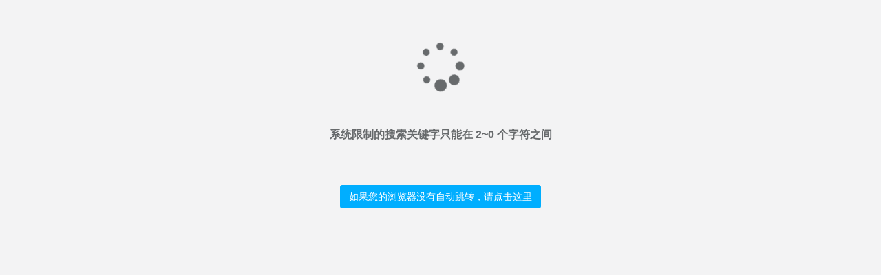

--- FILE ---
content_type: text/html; charset=utf-8
request_url: http://www.kjzch.com/e/action/ListInfo.php?classid=9&ph=1&newsdate=2016-06-25
body_size: 816
content:

<!DOCTYPE html>
<html>
<SCRIPT language=javascript>
var secs=4;//4秒
for(i=1;i<=secs;i++) 
{ window.setTimeout("update(" + i + ")", i * 1000);} 
function update(num) 
{ 
if(num == secs) 
{ history.go(-1); } 
else 
{ } 
}
</SCRIPT>
<head>

    <meta charset="utf-8">
    <meta name="viewport" content="width=device-width, initial-scale=1.0">

    <title>信息提示</title>
    

    <link href="http://www.kjzch.com/e/message/moyu_cp004/css/bootstrap.min.css" rel="stylesheet">
    <link href="http://www.kjzch.com/e/message/moyu_cp004/font-awesome/css/font-awesome.css" rel="stylesheet">

    <link href="http://www.kjzch.com/e/message/moyu_cp004/css/animate.css" rel="stylesheet">
    <link href="http://www.kjzch.com/e/message/moyu_cp004/css/style.css" rel="stylesheet">
    
</head>

<body class="gray-bg">

    <div class="middle-box text-center">
        <h2><i class="fa fa-spinner fa-spin fa-3x"></i></h2>
    </div>

  
    <div class="middle-box text-center animated ">
        <h3 class="font-bold">系统限制的搜索关键字只能在 2~0 个字符之间</h3>
    </div>
    
    <div class="middle-box text-center">
        <div class="error-desc">
        <a href="javascript:history.go(-1)" class="btn btn-primary m-t">如果您的浏览器没有自动跳转，请点击这里</a>
        </div>
    </div>

    <!-- Mainly scripts -->
    <script src="http://www.kjzch.com/e/message/moyu_cp004/js/jquery-2.1.1.js"></script>
    <script src="http://www.kjzch.com/e/message/moyu_cp004/js/bootstrap.min.js"></script>
    
</body>
</html>

--- FILE ---
content_type: text/css
request_url: http://www.kjzch.com/e/message/moyu_cp004/css/style.css
body_size: 35195
content:
h1,h2,h3,h4,h5,h6{font-weight:100;}h1{font-size:30px;}h2{font-size:24px;}h3{font-size:16px;}h4{font-size:14px;}h5{font-size:12px;}h6{font-size:10px;}h3,h4,h5{margin-top:5px;font-weight:600;}.nav > li > a{color:#a7b1c2;font-weight:600;padding:14px 20px 14px 25px;}.nav.navbar-right > li > a{color:#999c9e;}.nav > li.active > a{color:#ffffff;}.navbar-default .nav > li > a:hover,.navbar-default .nav > li > a:focus{background-color:#293846;color:white;}.nav .open > a,.nav .open > a:hover,.nav .open > a:focus{background:#fff;}.nav.navbar-top-links > li > a:hover,.nav.navbar-top-links > li > a:focus{background-color:transparent;}.nav > li > a i{margin-right:6px;}.navbar{border:0;}.navbar-default{background-color:transparent;border-color:#2f4050;}.navbar-top-links li{display:inline-block;}.navbar-top-links li:last-child{margin-right:40px;}.body-small .navbar-top-links li:last-child{margin-right:0;}.navbar-top-links li a{padding:20px 10px;min-height:50px;}.dropdown-menu{border:medium none;border-radius:3px;box-shadow:0 0 3px rgba(86,96,117,0.7);display:none;float:left;font-size:12px;left:0;list-style:none outside none;padding:0;position:absolute;text-shadow:none;top:100%;z-index:1000;}.dropdown-menu > li > a{border-radius:3px;color:inherit;line-height:25px;margin:4px;text-align:left;font-weight:normal;}.dropdown-menu > li > a.font-bold{font-weight:600;}.navbar-top-links .dropdown-menu li{display:block;}.navbar-top-links .dropdown-menu li:last-child{margin-right:0;}.navbar-top-links .dropdown-menu li a{padding:3px 20px;min-height:0;}.navbar-top-links .dropdown-menu li a div{white-space:normal;}.navbar-top-links .dropdown-messages,.navbar-top-links .dropdown-tasks,.navbar-top-links .dropdown-alerts{width:310px;min-width:0;}.navbar-top-links .dropdown-messages{margin-left:5px;}.navbar-top-links .dropdown-tasks{margin-left:-59px;}.navbar-top-links .dropdown-alerts{margin-left:-123px;}.navbar-top-links .dropdown-user{right:0;left:auto;}.dropdown-messages,.dropdown-alerts{padding:10px 10px 10px 10px;}.dropdown-messages li a,.dropdown-alerts li a{font-size:12px;}.dropdown-messages li em,.dropdown-alerts li em{font-size:10px;}.nav.navbar-top-links .dropdown-alerts a{font-size:12px;}.nav-header{padding:33px 25px;background:url("patterns/header-profile.png") no-repeat;}.pace-done .nav-header{transition:all 0.4s;}.nav > li.active{border-left:4px solid #19aa8d;background:#293846;}.nav.nav-second-level > li.active{border:none;}.nav.nav-second-level.collapse[style]{height:auto !important;}.nav-header a{color:#DFE4ED;}.nav-header .text-muted{color:#8095a8;}.minimalize-styl-2{padding:4px 12px;margin:14px 5px 5px 20px;font-size:14px;float:left;}.navbar-form-custom{float:left;height:50px;padding:0;width:200px;display:inline-table;}.navbar-form-custom .form-group{margin-bottom:0;}.nav.navbar-top-links a{font-size:14px;}.navbar-form-custom .form-control{background:none repeat scroll 0 0 rgba(0,0,0,0);border:medium none;font-size:14px;height:60px;margin:0;z-index:2000;}.count-info .label{line-height:12px;padding:2px 5px;position:absolute;right:6px;top:12px;}.arrow{float:right;}.fa.arrow:before{content:"\f104";}.active > a > .fa.arrow:before{content:"\f107";}.nav-second-level li,.nav-third-level li{border-bottom:none !important;}.nav-second-level li a{padding:7px 10px 7px 10px;padding-left:52px;}.nav-third-level li a{padding-left:62px;}.nav-second-level li:last-child{margin-bottom:10px;}body:not(.fixed-sidebar):not(.canvas-menu).mini-navbar .nav li:hover > .nav-second-level,.mini-navbar .nav li:focus > .nav-second-level{display:block;border-radius:0 2px 2px 0;min-width:140px;height:auto;}body.mini-navbar .navbar-default .nav > li > .nav-second-level li a{font-size:12px;border-radius:3px;}.fixed-nav .slimScrollDiv #side-menu{padding-bottom:60px;}.mini-navbar .nav-second-level li a{padding:10px 10px 10px 15px;}.mini-navbar .nav-second-level{position:absolute;left:70px;top:0;background-color:#2f4050;padding:10px 10px 10px 10px;font-size:12px;}.canvas-menu.mini-navbar .nav-second-level{background:#293846;}.mini-navbar li.active .nav-second-level{left:65px;}.navbar-default .special_link a{background:#00AEFF;color:white;}.navbar-default .special_link a:hover{background:#17987e !important;color:white;}.navbar-default .special_link a span.label{background:#fff;color:#00AEFF;}.navbar-default .landing_link a{background:#1cc09f;color:white;}.navbar-default .landing_link a:hover{background:#00AEFF !important;color:white;}.navbar-default .landing_link a span.label{background:#fff;color:#1cc09f;}.logo-element{text-align:center;font-size:18px;font-weight:600;color:white;display:none;padding:18px 0;}.pace-done .navbar-static-side,.pace-done .nav-header,.pace-done li.active,.pace-done #page-wrapper,.pace-done .footer{-webkit-transition:all 0.4s;-moz-transition:all 0.4s;-o-transition:all 0.4s;transition:all 0.4s;}.navbar-fixed-top{background:#fff;transition-duration:0.4s;border-bottom:1px solid #e7eaec !important;z-index:2030;}.navbar-fixed-top,.navbar-static-top{background:#f3f3f4;}.fixed-nav #wrapper{margin-top:0;}body.fixed-nav #wrapper .navbar-static-side,body.fixed-nav #wrapper #page-wrapper{margin-top:60px;}body.top-navigation.fixed-nav #wrapper #page-wrapper{margin-top:0;}body.fixed-nav.fixed-nav-basic .navbar-fixed-top{left:220px;}body.fixed-nav.fixed-nav-basic.mini-navbar .navbar-fixed-top{left:70px;}body.fixed-nav.fixed-nav-basic.fixed-sidebar.mini-navbar .navbar-fixed-top{left:0;}body.fixed-nav.fixed-nav-basic #wrapper .navbar-static-side{margin-top:0;}body.fixed-nav.fixed-nav-basic.body-small .navbar-fixed-top{left:0;}body.fixed-nav.fixed-nav-basic.fixed-sidebar.mini-navbar.body-small .navbar-fixed-top{left:220px;}.fixed-nav .minimalize-styl-2{margin:14px 5px 5px 15px;}.body-small .navbar-fixed-top{margin-left:0;}body.mini-navbar .navbar-static-side{width:70px;}body.mini-navbar .profile-element,body.mini-navbar .nav-label,body.mini-navbar .navbar-default .nav li a span{display:none;}body.canvas-menu .profile-element{display:block;}body:not(.fixed-sidebar):not(.canvas-menu).mini-navbar .nav-second-level{display:none;}body.mini-navbar .navbar-default .nav > li > a{font-size:16px;}body.mini-navbar .logo-element{display:block;}body.canvas-menu .logo-element{display:none;}body.mini-navbar .nav-header{padding:0;background-color:#00AEFF;}body.canvas-menu .nav-header{padding:33px 25px;}body.mini-navbar #page-wrapper{margin:0 0 0 70px;}body.fixed-sidebar.mini-navbar .footer,body.canvas-menu.mini-navbar .footer{margin:0 0 0 0 !important;}body.canvas-menu.mini-navbar #page-wrapper,body.canvas-menu.mini-navbar .footer{margin:0 0 0 0;}body.fixed-sidebar .navbar-static-side,body.canvas-menu .navbar-static-side{position:fixed;width:220px;z-index:2001;height:100%;}body.fixed-sidebar.mini-navbar .navbar-static-side{width:0;}body.fixed-sidebar.mini-navbar #page-wrapper{margin:0 0 0 0;}body.body-small.fixed-sidebar.mini-navbar #page-wrapper{margin:0 0 0 220px;}body.body-small.fixed-sidebar.mini-navbar .navbar-static-side{width:220px;}.fixed-sidebar.mini-navbar .nav li:focus > .nav-second-level,.canvas-menu.mini-navbar .nav li:focus > .nav-second-level{display:block;height:auto;}body.fixed-sidebar.mini-navbar .navbar-default .nav > li > .nav-second-level li a{font-size:12px;border-radius:3px;}body.canvas-menu.mini-navbar .navbar-default .nav > li > .nav-second-level li a{font-size:13px;border-radius:3px;}.fixed-sidebar.mini-navbar .nav-second-level li a,.canvas-menu.mini-navbar .nav-second-level li a{padding:10px 10px 10px 15px;}.fixed-sidebar.mini-navbar .nav-second-level,.canvas-menu.mini-navbar .nav-second-level{position:relative;padding:0;font-size:13px;}.fixed-sidebar.mini-navbar li.active .nav-second-level,.canvas-menu.mini-navbar li.active .nav-second-level{left:0;}body.fixed-sidebar.mini-navbar .navbar-default .nav > li > a,body.canvas-menu.mini-navbar .navbar-default .nav > li > a{font-size:13px;}body.fixed-sidebar.mini-navbar .nav-label,body.fixed-sidebar.mini-navbar .navbar-default .nav li a span,body.canvas-menu.mini-navbar .nav-label,body.canvas-menu.mini-navbar .navbar-default .nav li a span{display:inline;}body.canvas-menu.mini-navbar .navbar-default .nav li .profile-element a span{display:block;}.canvas-menu.mini-navbar .nav-second-level li a,.fixed-sidebar.mini-navbar .nav-second-level li a{padding:7px 10px 7px 52px;}.fixed-sidebar.mini-navbar .nav-second-level,.canvas-menu.mini-navbar .nav-second-level{left:0;}body.canvas-menu nav.navbar-static-side{z-index:2001;background:#2f4050;height:100%;position:fixed;display:none;}body.canvas-menu.mini-navbar nav.navbar-static-side{display:block;width:220px;}.top-navigation #page-wrapper{margin-left:0;}.top-navigation .navbar-nav .dropdown-menu > .active > a{background:white;color:#00AEFF;font-weight:bold;}.white-bg .navbar-fixed-top,.white-bg .navbar-static-top{background:#fff;}.top-navigation .navbar{margin-bottom:0;}.top-navigation .nav > li > a{padding:15px 20px;color:#676a6c;}.top-navigation .nav > li a:hover,.top-navigation .nav > li a:focus{background:#fff;color:#00AEFF;}.top-navigation .nav > li.active{background:#fff;border:none;}.top-navigation .nav > li.active > a{color:#00AEFF;}.top-navigation .navbar-right{margin-right:10px;}.top-navigation .navbar-nav .dropdown-menu{box-shadow:none;border:1px solid #e7eaec;}.top-navigation .dropdown-menu > li > a{margin:0;padding:7px 20px;}.navbar .dropdown-menu{margin-top:0;}.top-navigation .navbar-brand{background:#00AEFF;color:#fff;padding:15px 25px;}.top-navigation .navbar-top-links li:last-child{margin-right:0;}.top-navigation.mini-navbar #page-wrapper,.top-navigation.body-small.fixed-sidebar.mini-navbar #page-wrapper,.mini-navbar .top-navigation #page-wrapper,.body-small.fixed-sidebar.mini-navbar .top-navigation #page-wrapper,.canvas-menu #page-wrapper{margin:0;}.top-navigation.fixed-nav #wrapper,.fixed-nav #wrapper.top-navigation{margin-top:50px;}.top-navigation .footer.fixed{margin-left:0 !important;}.top-navigation .wrapper.wrapper-content{padding:40px;}.top-navigation.body-small .wrapper.wrapper-content,.body-small .top-navigation .wrapper.wrapper-content{padding:40px 0 40px 0;}.navbar-toggle{background-color:#00AEFF;color:#fff;padding:6px 12px;font-size:14px;}.top-navigation .navbar-nav .open .dropdown-menu > li > a,.top-navigation .navbar-nav .open .dropdown-menu .dropdown-header{padding:10px 15px 10px 20px;}@media (max-width:768px){.top-navigation .navbar-header{display:block;float:none;}}.menu-visible-lg,.menu-visible-md{display:none !important;}@media (min-width:1200px){.menu-visible-lg{display:block !important;}}@media (min-width:992px){.menu-visible-md{display:block !important;}}@media (max-width:767px){.menu-visible-md{display:block !important;}.menu-visible-lg{display:block !important;}}.btn{border-radius:3px;}.float-e-margins .btn{margin-bottom:5px;}.btn-w-m{min-width:120px;}.btn-primary.btn-outline{color:#00AEFF;}.btn-success.btn-outline{color:#1c84c6;}.btn-info.btn-outline{color:#23c6c8;}.btn-warning.btn-outline{color:#f8ac59;}.btn-danger.btn-outline{color:#ed5565;}.btn-primary.btn-outline:hover,.btn-success.btn-outline:hover,.btn-info.btn-outline:hover,.btn-warning.btn-outline:hover,.btn-danger.btn-outline:hover{color:#fff;}.btn-primary{background-color:#00AEFF;border-color:#00AEFF;color:#FFFFFF;}.btn-primary:hover,.btn-primary:focus,.btn-primary:active,.btn-primary.active,.open .dropdown-toggle.btn-primary,.btn-primary:active:focus,.btn-primary:active:hover,.btn-primary.active:hover,.btn-primary.active:focus{background-color:#00AEFF;border-color:#00AEFF;color:#FFFFFF;}.btn-primary:active,.btn-primary.active,.open .dropdown-toggle.btn-primary{background-image:none;}.btn-primary.disabled,.btn-primary.disabled:hover,.btn-primary.disabled:focus,.btn-primary.disabled:active,.btn-primary.disabled.active,.btn-primary[disabled],.btn-primary[disabled]:hover,.btn-primary[disabled]:focus,.btn-primary[disabled]:active,.btn-primary.active[disabled],fieldset[disabled] .btn-primary,fieldset[disabled] .btn-primary:hover,fieldset[disabled] .btn-primary:focus,fieldset[disabled] .btn-primary:active,fieldset[disabled] .btn-primary.active{background-color:#1dc5a3;border-color:#1dc5a3;}.btn-success{background-color:#1c84c6;border-color:#1c84c6;color:#FFFFFF;}.btn-success:hover,.btn-success:focus,.btn-success:active,.btn-success.active,.open .dropdown-toggle.btn-success,.btn-success:active:focus,.btn-success:active:hover,.btn-success.active:hover,.btn-success.active:focus{background-color:#1a7bb9;border-color:#1a7bb9;color:#FFFFFF;}.btn-success:active,.btn-success.active,.open .dropdown-toggle.btn-success{background-image:none;}.btn-success.disabled,.btn-success.disabled:hover,.btn-success.disabled:focus,.btn-success.disabled:active,.btn-success.disabled.active,.btn-success[disabled],.btn-success[disabled]:hover,.btn-success[disabled]:focus,.btn-success[disabled]:active,.btn-success.active[disabled],fieldset[disabled] .btn-success,fieldset[disabled] .btn-success:hover,fieldset[disabled] .btn-success:focus,fieldset[disabled] .btn-success:active,fieldset[disabled] .btn-success.active{background-color:#1f90d8;border-color:#1f90d8;}.btn-info{background-color:#23c6c8;border-color:#23c6c8;color:#FFFFFF;}.btn-info:hover,.btn-info:focus,.btn-info:active,.btn-info.active,.open .dropdown-toggle.btn-info,.btn-info:active:focus,.btn-info:active:hover,.btn-info.active:hover,.btn-info.active:focus{background-color:#21b9bb;border-color:#21b9bb;color:#FFFFFF;}.btn-info:active,.btn-info.active,.open .dropdown-toggle.btn-info{background-image:none;}.btn-info.disabled,.btn-info.disabled:hover,.btn-info.disabled:focus,.btn-info.disabled:active,.btn-info.disabled.active,.btn-info[disabled],.btn-info[disabled]:hover,.btn-info[disabled]:focus,.btn-info[disabled]:active,.btn-info.active[disabled],fieldset[disabled] .btn-info,fieldset[disabled] .btn-info:hover,fieldset[disabled] .btn-info:focus,fieldset[disabled] .btn-info:active,fieldset[disabled] .btn-info.active{background-color:#26d7d9;border-color:#26d7d9;}.btn-default{color:inherit;background:white;border:1px solid #e7eaec;}.btn-default:hover,.btn-default:focus,.btn-default:active,.btn-default.active,.open .dropdown-toggle.btn-default,.btn-default:active:focus,.btn-default:active:hover,.btn-default.active:hover,.btn-default.active:focus{color:inherit;border:1px solid #d2d2d2;}.btn-default:active,.btn-default.active,.open .dropdown-toggle.btn-default{box-shadow:0 2px 5px rgba(0,0,0,0.15) inset;}.btn-default.disabled,.btn-default.disabled:hover,.btn-default.disabled:focus,.btn-default.disabled:active,.btn-default.disabled.active,.btn-default[disabled],.btn-default[disabled]:hover,.btn-default[disabled]:focus,.btn-default[disabled]:active,.btn-default.active[disabled],fieldset[disabled] .btn-default,fieldset[disabled] .btn-default:hover,fieldset[disabled] .btn-default:focus,fieldset[disabled] .btn-default:active,fieldset[disabled] .btn-default.active{color:#cacaca;}.btn-warning{background-color:#f8ac59;border-color:#f8ac59;color:#FFFFFF;}.btn-warning:hover,.btn-warning:focus,.btn-warning:active,.btn-warning.active,.open .dropdown-toggle.btn-warning,.btn-warning:active:focus,.btn-warning:active:hover,.btn-warning.active:hover,.btn-warning.active:focus{background-color:#f7a54a;border-color:#f7a54a;color:#FFFFFF;}.btn-warning:active,.btn-warning.active,.open .dropdown-toggle.btn-warning{background-image:none;}.btn-warning.disabled,.btn-warning.disabled:hover,.btn-warning.disabled:focus,.btn-warning.disabled:active,.btn-warning.disabled.active,.btn-warning[disabled],.btn-warning[disabled]:hover,.btn-warning[disabled]:focus,.btn-warning[disabled]:active,.btn-warning.active[disabled],fieldset[disabled] .btn-warning,fieldset[disabled] .btn-warning:hover,fieldset[disabled] .btn-warning:focus,fieldset[disabled] .btn-warning:active,fieldset[disabled] .btn-warning.active{background-color:#f9b66d;border-color:#f9b66d;}.btn-danger{background-color:#ed5565;border-color:#ed5565;color:#FFFFFF;}.btn-danger:hover,.btn-danger:focus,.btn-danger:active,.btn-danger.active,.open .dropdown-toggle.btn-danger,.btn-danger:active:focus,.btn-danger:active:hover,.btn-danger.active:hover,.btn-danger.active:focus{background-color:#ec4758;border-color:#ec4758;color:#FFFFFF;}.btn-danger:active,.btn-danger.active,.open .dropdown-toggle.btn-danger{background-image:none;}.btn-danger.disabled,.btn-danger.disabled:hover,.btn-danger.disabled:focus,.btn-danger.disabled:active,.btn-danger.disabled.active,.btn-danger[disabled],.btn-danger[disabled]:hover,.btn-danger[disabled]:focus,.btn-danger[disabled]:active,.btn-danger.active[disabled],fieldset[disabled] .btn-danger,fieldset[disabled] .btn-danger:hover,fieldset[disabled] .btn-danger:focus,fieldset[disabled] .btn-danger:active,fieldset[disabled] .btn-danger.active{background-color:#ef6776;border-color:#ef6776;}.btn-link{color:inherit;}.btn-link:hover,.btn-link:focus,.btn-link:active,.btn-link.active,.open .dropdown-toggle.btn-link{color:#00AEFF;text-decoration:none;}.btn-link:active,.btn-link.active,.open .dropdown-toggle.btn-link{background-image:none;}.btn-link.disabled,.btn-link.disabled:hover,.btn-link.disabled:focus,.btn-link.disabled:active,.btn-link.disabled.active,.btn-link[disabled],.btn-link[disabled]:hover,.btn-link[disabled]:focus,.btn-link[disabled]:active,.btn-link.active[disabled],fieldset[disabled] .btn-link,fieldset[disabled] .btn-link:hover,fieldset[disabled] .btn-link:focus,fieldset[disabled] .btn-link:active,fieldset[disabled] .btn-link.active{color:#cacaca;}.btn-white{color:inherit;background:white;border:1px solid #e7eaec;}.btn-white:hover,.btn-white:focus,.btn-white:active,.btn-white.active,.open .dropdown-toggle.btn-white,.btn-white:active:focus,.btn-white:active:hover,.btn-white.active:hover,.btn-white.active:focus{color:inherit;border:1px solid #d2d2d2;}.btn-white:active,.btn-white.active{box-shadow:0 2px 5px rgba(0,0,0,0.15) inset;}.btn-white:active,.btn-white.active,.open .dropdown-toggle.btn-white{background-image:none;}.btn-white.disabled,.btn-white.disabled:hover,.btn-white.disabled:focus,.btn-white.disabled:active,.btn-white.disabled.active,.btn-white[disabled],.btn-white[disabled]:hover,.btn-white[disabled]:focus,.btn-white[disabled]:active,.btn-white.active[disabled],fieldset[disabled] .btn-white,fieldset[disabled] .btn-white:hover,fieldset[disabled] .btn-white:focus,fieldset[disabled] .btn-white:active,fieldset[disabled] .btn-white.active{color:#cacaca;}.form-control,.form-control:focus,.has-error .form-control:focus,.has-success .form-control:focus,.has-warning .form-control:focus,.navbar-collapse,.navbar-form,.navbar-form-custom .form-control:focus,.navbar-form-custom .form-control:hover,.open .btn.dropdown-toggle,.panel,.popover,.progress,.progress-bar{box-shadow:none;}.btn-outline{color:inherit;background-color:transparent;transition:all .5s;}.btn-rounded{border-radius:50px;}.btn-large-dim{width:90px;height:90px;font-size:42px;}button.dim{display:inline-block;text-decoration:none;text-transform:uppercase;text-align:center;padding-top:6px;margin-right:10px;position:relative;cursor:pointer;border-radius:5px;font-weight:600;margin-bottom:20px !important;}button.dim:active{top:3px;}button.btn-primary.dim{box-shadow:inset 0 0 0 #16987e,0 5px 0 0 #16987e,0 10px 5px #999999;}button.btn-primary.dim:active{box-shadow:inset 0 0 0 #16987e,0 2px 0 0 #16987e,0 5px 3px #999999;}button.btn-default.dim{box-shadow:inset 0 0 0 #b3b3b3,0 5px 0 0 #b3b3b3,0 10px 5px #999999;}button.btn-default.dim:active{box-shadow:inset 0 0 0 #b3b3b3,0 2px 0 0 #b3b3b3,0 5px 3px #999999;}button.btn-warning.dim{box-shadow:inset 0 0 0 #f79d3c,0 5px 0 0 #f79d3c,0 10px 5px #999999;}button.btn-warning.dim:active{box-shadow:inset 0 0 0 #f79d3c,0 2px 0 0 #f79d3c,0 5px 3px #999999;}button.btn-info.dim{box-shadow:inset 0 0 0 #1eacae,0 5px 0 0 #1eacae,0 10px 5px #999999;}button.btn-info.dim:active{box-shadow:inset 0 0 0 #1eacae,0 2px 0 0 #1eacae,0 5px 3px #999999;}button.btn-success.dim{box-shadow:inset 0 0 0 #1872ab,0 5px 0 0 #1872ab,0 10px 5px #999999;}button.btn-success.dim:active{box-shadow:inset 0 0 0 #1872ab,0 2px 0 0 #1872ab,0 5px 3px #999999;}button.btn-danger.dim{box-shadow:inset 0 0 0 #ea394c,0 5px 0 0 #ea394c,0 10px 5px #999999;}button.btn-danger.dim:active{box-shadow:inset 0 0 0 #ea394c,0 2px 0 0 #ea394c,0 5px 3px #999999;}button.dim:before{font-size:50px;line-height:1em;font-weight:normal;color:#fff;display:block;padding-top:10px;}button.dim:active:before{top:7px;font-size:50px;}.btn:focus{outline:none !important;}.label{background-color:#d1dade;color:#5e5e5e;font-family:'Open Sans';font-size:10px;font-weight:600;padding:3px 8px;text-shadow:none;}.badge{background-color:#d1dade;color:#5e5e5e;font-family:'Open Sans';font-size:11px;font-weight:600;padding-bottom:4px;padding-left:6px;padding-right:6px;text-shadow:none;}.label-primary,.badge-primary{background-color:#00AEFF;color:#FFFFFF;}.label-success,.badge-success{background-color:#1c84c6;color:#FFFFFF;}.label-warning,.badge-warning{background-color:#f8ac59;color:#FFFFFF;}.label-warning-light,.badge-warning-light{background-color:#f8ac59;color:#ffffff;}.label-danger,.badge-danger{background-color:#ed5565;color:#FFFFFF;}.label-info,.badge-info{background-color:#23c6c8;color:#FFFFFF;}.label-inverse,.badge-inverse{background-color:#262626;color:#FFFFFF;}.label-white,.badge-white{background-color:#FFFFFF;color:#5E5E5E;}.label-white,.badge-disable{background-color:#2A2E36;color:#8B91A0;}.onoffswitch{position:relative;width:64px;-webkit-user-select:none;-moz-user-select:none;-ms-user-select:none;}.onoffswitch-checkbox{display:none;}.onoffswitch-label{display:block;overflow:hidden;cursor:pointer;border:2px solid #00AEFF;border-radius:2px;}.onoffswitch-inner{width:200%;margin-left:-100%;-moz-transition:margin 0.3s ease-in 0s;-webkit-transition:margin 0.3s ease-in 0s;-o-transition:margin 0.3s ease-in 0s;transition:margin 0.3s ease-in 0s;}.onoffswitch-inner:before,.onoffswitch-inner:after{float:left;width:50%;height:20px;padding:0;line-height:20px;font-size:12px;color:white;font-family:Trebuchet,Arial,sans-serif;font-weight:bold;-moz-box-sizing:border-box;-webkit-box-sizing:border-box;box-sizing:border-box;}.onoffswitch-inner:before{content:"ON";padding-left:10px;background-color:#00AEFF;color:#FFFFFF;}.onoffswitch-inner:after{content:"OFF";padding-right:10px;background-color:#FFFFFF;color:#999999;text-align:right;}.onoffswitch-switch{width:20px;margin:0;background:#FFFFFF;border:2px solid #00AEFF;border-radius:2px;position:absolute;top:0;bottom:0;right:44px;-moz-transition:all 0.3s ease-in 0s;-webkit-transition:all 0.3s ease-in 0s;-o-transition:all 0.3s ease-in 0s;transition:all 0.3s ease-in 0s;}.onoffswitch-checkbox:checked + .onoffswitch-label .onoffswitch-inner{margin-left:0;}.onoffswitch-checkbox:checked + .onoffswitch-label .onoffswitch-switch{right:0;}.chosen-container-single .chosen-single{background:#ffffff;box-shadow:none;-moz-box-sizing:border-box;background-color:#FFFFFF;border:1px solid #CBD5DD;border-radius:2px;cursor:text;height:auto !important;margin:0;min-height:30px;overflow:hidden;padding:4px 12px;position:relative;width:100%;}.chosen-container-multi .chosen-choices li.search-choice{background:#f1f1f1;border:1px solid #ededed;border-radius:2px;box-shadow:none;color:#333333;cursor:default;line-height:13px;margin:3px 0 3px 5px;padding:3px 20px 3px 5px;position:relative;}.pagination > .active > a,.pagination > .active > span,.pagination > .active > a:hover,.pagination > .active > span:hover,.pagination > .active > a:focus,.pagination > .active > span:focus{background-color:#f4f4f4;border-color:#DDDDDD;color:inherit;cursor:default;z-index:2;}.pagination > li > a,.pagination > li > span{background-color:#FFFFFF;border:1px solid #DDDDDD;color:inherit;float:left;line-height:1.42857;margin-left:-1px;padding:4px 10px;position:relative;text-decoration:none;}.tooltip-inner{background-color:#2F4050;}.tooltip.top .tooltip-arrow{border-top-color:#2F4050;}.tooltip.right .tooltip-arrow{border-right-color:#2F4050;}.tooltip.bottom .tooltip-arrow{border-bottom-color:#2F4050;}.tooltip.left .tooltip-arrow{border-left-color:#2F4050;}.easypiechart{position:relative;text-align:center;}.easypiechart .h2{margin-left:10px;margin-top:10px;display:inline-block;}.easypiechart canvas{top:0;left:0;}.easypiechart .easypie-text{line-height:1;position:absolute;top:33px;width:100%;z-index:1;}.easypiechart img{margin-top:-4px;}.jqstooltip{-webkit-box-sizing:content-box;-moz-box-sizing:content-box;box-sizing:content-box;}.fc-state-default{background-color:#ffffff;background-image:none;background-repeat:repeat-x;box-shadow:none;color:#333333;text-shadow:none;}.fc-state-default{border:1px solid;}.fc-button{color:inherit;border:1px solid #e7eaec;cursor:pointer;display:inline-block;height:1.9em;line-height:1.9em;overflow:hidden;padding:0 0.6em;position:relative;white-space:nowrap;}.fc-state-active{background-color:#00AEFF;border-color:#00AEFF;color:#ffffff;}.fc-header-title h2{font-size:16px;font-weight:600;color:inherit;}.fc-content .fc-widget-header,.fc-content .fc-widget-content{border-color:#e7eaec;font-weight:normal;}.fc-border-separate tbody{background-color:#F8F8F8;}.fc-state-highlight{background:none repeat scroll 0 0 #FCF8E3;}.external-event{padding:5px 10px;border-radius:2px;cursor:pointer;margin-bottom:5px;}.fc-ltr .fc-event-hori.fc-event-end,.fc-rtl .fc-event-hori.fc-event-start{border-radius:2px;}.fc-event,.fc-agenda .fc-event-time,.fc-event a{padding:4px 6px;background-color:#00AEFF;border-color:#00AEFF;}.fc-event-time,.fc-event-title{color:#717171;padding:0 1px;}.ui-calendar .fc-event-time,.ui-calendar .fc-event-title{color:#fff;}.chat-activity-list .chat-element{border-bottom:1px solid #e7eaec;}.chat-element:first-child{margin-top:0;}.chat-element{padding-bottom:15px;}.chat-element,.chat-element .media{margin-top:15px;}.chat-element,.media-body{overflow:hidden;}.media-body{display:block;width:auto;}.chat-element > .pull-left{margin-right:10px;}.chat-element img.img-circle,.dropdown-messages-box img.img-circle{width:38px;height:38px;}.chat-element .well{border:1px solid #e7eaec;box-shadow:none;margin-top:10px;margin-bottom:5px;padding:10px 20px;font-size:11px;line-height:16px;}.chat-element .actions{margin-top:10px;}.chat-element .photos{margin:10px 0;}.right.chat-element > .pull-right{margin-left:10px;}.chat-photo{max-height:180px;border-radius:4px;overflow:hidden;margin-right:10px;margin-bottom:10px;}.chat{margin:0;padding:0;list-style:none;}.chat li{margin-bottom:10px;padding-bottom:5px;border-bottom:1px dotted #B3A9A9;}.chat li.left .chat-body{margin-left:60px;}.chat li.right .chat-body{margin-right:60px;}.chat li .chat-body p{margin:0;color:#777777;}.panel .slidedown .glyphicon,.chat .glyphicon{margin-right:5px;}.chat-panel .panel-body{height:350px;overflow-y:scroll;}a.list-group-item.active,a.list-group-item.active:hover,a.list-group-item.active:focus{background-color:#00AEFF;border-color:#00AEFF;color:#FFFFFF;z-index:2;}.list-group-item-heading{margin-top:10px;}.list-group-item-text{margin:0 0 10px;color:inherit;font-size:12px;line-height:inherit;}.no-padding .list-group-item{border-left:none;border-right:none;border-bottom:none;}.no-padding .list-group-item:first-child{border-left:none;border-right:none;border-bottom:none;border-top:none;}.no-padding .list-group{margin-bottom:0;}.list-group-item{background-color:inherit;border:1px solid #e7eaec;display:block;margin-bottom:-1px;padding:10px 15px;position:relative;}.elements-list .list-group-item{border-left:none;border-right:none;padding:15px 25px;}.elements-list .list-group-item:first-child{border-left:none;border-right:none;border-top:none !important;}.elements-list .list-group{margin-bottom:0;}.elements-list a{color:inherit;}.elements-list .list-group-item.active,.elements-list .list-group-item:hover{background:#f3f3f4;color:inherit;border-color:#e7eaec;border-radius:0;}.elements-list li.active{transition:none;}.element-detail-box{padding:25px;}.flot-chart{display:block;height:200px;}.widget .flot-chart.dashboard-chart{display:block;height:120px;margin-top:40px;}.flot-chart.dashboard-chart{display:block;height:180px;margin-top:40px;}.flot-chart-content{width:100%;height:100%;}.flot-chart-pie-content{width:200px;height:200px;margin:auto;}.jqstooltip{position:absolute;display:block;left:0;top:0;visibility:hidden;background:#2b303a;background-color:rgba(43,48,58,0.8);color:white;text-align:left;white-space:nowrap;z-index:10000;padding:5px 5px 5px 5px;min-height:22px;border-radius:3px;}.jqsfield{color:white;text-align:left;}.fh-150{height:150px;}.fh-200{height:200px;}.h-150{min-height:150px;}.h-200{min-height:200px;}.legendLabel{padding-left:5px;}.stat-list li:first-child{margin-top:0;}.stat-list{list-style:none;padding:0;margin:0;}.stat-percent{float:right;}.stat-list li{margin-top:15px;position:relative;}table.dataTable thead .sorting,table.dataTable thead .sorting_asc:after,table.dataTable thead .sorting_desc,table.dataTable thead .sorting_asc_disabled,table.dataTable thead .sorting_desc_disabled{background:transparent;}.dataTables_wrapper{padding-bottom:30px;}.dataTables_length{float:left;}.dataTables_filter label{margin-right:5px;}.html5buttons{float:right;}.html5buttons a{border:1px solid #e7eaec;background:#fff;color:#676a6c;box-shadow:none;padding:6px 8px;font-size:12px;}.html5buttons a:hover,.html5buttons a:focus:active{background-color:#eee;color:inherit;border-color:#d2d2d2;}div.dt-button-info{z-index:100;}@media (max-width:768px){.html5buttons{float:none;margin-top:10px;}.dataTables_length{float:none;}}.img-circle{border-radius:50%;}.btn-circle{width:30px;height:30px;padding:6px 0;border-radius:15px;text-align:center;font-size:12px;line-height:1.428571429;}.btn-circle.btn-lg{width:50px;height:50px;padding:10px 16px;border-radius:25px;font-size:18px;line-height:1.33;}.btn-circle.btn-xl{width:70px;height:70px;padding:10px 16px;border-radius:35px;font-size:24px;line-height:1.33;}.show-grid [class^="col-"]{padding-top:10px;padding-bottom:10px;border:1px solid #ddd;background-color:#eee !important;}.show-grid{margin:15px 0;}.css-animation-box h1{font-size:44px;}.animation-efect-links a{padding:4px 6px;font-size:12px;}#animation_box{background-color:#f9f8f8;border-radius:16px;width:80%;margin:0 auto;padding-top:80px;}.animation-text-box{position:absolute;margin-top:40px;left:50%;margin-left:-100px;width:200px;}.animation-text-info{position:absolute;margin-top:-60px;left:50%;margin-left:-100px;width:200px;font-size:10px;}.animation-text-box h2{font-size:54px;font-weight:600;margin-bottom:5px;}.animation-text-box p{font-size:12px;text-transform:uppercase;}.pace{-webkit-pointer-events:none;pointer-events:none;-webkit-user-select:none;-moz-user-select:none;user-select:none;}.pace-inactive{display:none;}.pace .pace-progress{background:#00AEFF;position:fixed;z-index:2040;top:0;right:100%;width:100%;height:2px;}.pace-inactive{display:none;}.widget{border-radius:5px;padding:15px 20px;margin-bottom:10px;margin-top:10px;}.widget.style1 h2{font-size:30px;}.widget h2,.widget h3{margin-top:5px;margin-bottom:0;}.widget-text-box{padding:20px;border:1px solid #e7eaec;background:#ffffff;}.widget-head-color-box{border-radius:5px 5px 0 0;margin-top:10px;}.widget .flot-chart{height:100px;}.vertical-align div{display:inline-block;vertical-align:middle;}.vertical-align h2,.vertical-align h3{margin:0;}.todo-list{list-style:none outside none;margin:0;padding:0;font-size:14px;}.todo-list.small-list{font-size:12px;}.todo-list.small-list > li{background:#f3f3f4;border-left:none;border-right:none;border-radius:4px;color:inherit;margin-bottom:2px;padding:6px 6px 6px 12px;}.todo-list.small-list .btn-xs,.todo-list.small-list .btn-group-xs > .btn{border-radius:5px;font-size:10px;line-height:1.5;padding:1px 2px 1px 5px;}.todo-list > li{background:#f3f3f4;border-left:6px solid #e7eaec;border-right:6px solid #e7eaec;border-radius:4px;color:inherit;margin-bottom:2px;padding:10px;}.todo-list .handle{cursor:move;display:inline-block;font-size:16px;margin:0 5px;}.todo-list > li .label{font-size:9px;margin-left:10px;}.check-link{font-size:16px;}.todo-completed{text-decoration:line-through;}.geo-statistic h1{font-size:36px;margin-bottom:0;}.glyphicon.fa{font-family:"FontAwesome";}.inline{display:inline-block !important;}.input-s-sm{width:120px;}.input-s{width:200px;}.input-s-lg{width:250px;}.i-checks{padding-left:0;}.form-control,.single-line{background-color:#FFFFFF;background-image:none;border:1px solid #e5e6e7;border-radius:1px;color:inherit;display:block;padding:6px 12px;transition:border-color 0.15s ease-in-out 0s,box-shadow 0.15s ease-in-out 0s;width:100%;font-size:14px;}.form-control:focus,.single-line:focus{border-color:#00AEFF !important;}.has-success .form-control{border-color:#00AEFF;}.has-warning .form-control{border-color:#f8ac59;}.has-error .form-control{border-color:#ed5565;}.has-success .control-label{color:#00AEFF;}.has-warning .control-label{color:#f8ac59;}.has-error .control-label{color:#ed5565;}.input-group-addon{background-color:#fff;border:1px solid #E5E6E7;border-radius:1px;color:inherit;font-size:14px;font-weight:400;line-height:1;padding:6px 12px;text-align:center;}.spinner-buttons.input-group-btn .btn-xs{line-height:1.13;}.spinner-buttons.input-group-btn{width:20%;}.noUi-connect{background:none repeat scroll 0 0 #00AEFF;box-shadow:none;}.slider_red .noUi-connect{background:none repeat scroll 0 0 #ed5565;box-shadow:none;}.ui-sortable .ibox-title{cursor:move;}.ui-sortable-placeholder{border:1px dashed #cecece !important;visibility:visible !important;background:#e7eaec;}.ibox.ui-sortable-placeholder{margin:0 0 23px !important;}.onoffswitch{position:relative;width:54px;-webkit-user-select:none;-moz-user-select:none;-ms-user-select:none;}.onoffswitch-checkbox{display:none;}.onoffswitch-label{display:block;overflow:hidden;cursor:pointer;border:2px solid #00AEFF;border-radius:3px;}.onoffswitch-inner{display:block;width:200%;margin-left:-100%;-moz-transition:margin 0.3s ease-in 0s;-webkit-transition:margin 0.3s ease-in 0s;-o-transition:margin 0.3s ease-in 0s;transition:margin 0.3s ease-in 0s;}.onoffswitch-inner:before,.onoffswitch-inner:after{display:block;float:left;width:50%;height:16px;padding:0;line-height:16px;font-size:10px;color:white;font-family:Trebuchet,Arial,sans-serif;font-weight:bold;-moz-box-sizing:border-box;-webkit-box-sizing:border-box;box-sizing:border-box;}.onoffswitch-inner:before{content:"ON";padding-left:7px;background-color:#00AEFF;color:#FFFFFF;}.onoffswitch-inner:after{content:"OFF";padding-right:7px;background-color:#FFFFFF;color:#919191;text-align:right;}.onoffswitch-switch{display:block;width:18px;margin:0;background:#FFFFFF;border:2px solid #00AEFF;border-radius:3px;position:absolute;top:0;bottom:0;right:36px;-moz-transition:all 0.3s ease-in 0s;-webkit-transition:all 0.3s ease-in 0s;-o-transition:all 0.3s ease-in 0s;transition:all 0.3s ease-in 0s;}.onoffswitch-checkbox:checked + .onoffswitch-label .onoffswitch-inner{margin-left:0;}.onoffswitch-checkbox:checked + .onoffswitch-label .onoffswitch-switch{right:0;}.ui-jqgrid{-moz-box-sizing:content-box;}.ui-jqgrid-btable{border-collapse:separate;}.ui-jqgrid-htable{border-collapse:separate;}.ui-jqgrid-titlebar{height:40px;line-height:15px;color:#676a6c;background-color:#F9F9F9;text-shadow:0 1px 0 rgba(255,255,255,0.5);}.ui-jqgrid .ui-jqgrid-title{float:left;margin:1.1em 1em 0.2em;}.ui-jqgrid .ui-jqgrid-titlebar{position:relative;border-left:0 solid;border-right:0 solid;border-top:0 solid;}.ui-widget-header{background:none;background-image:none;background-color:#f5f5f6;text-transform:uppercase;border-top-left-radius:0;border-top-right-radius:0;}.ui-jqgrid tr.ui-row-ltr td{border-right-color:inherit;border-right-style:solid;border-right-width:1px;text-align:left;border-color:#DDDDDD;background-color:inherit;}.ui-search-toolbar input[type="text"]{font-size:12px;height:15px;border:1px solid #CCCCCC;border-radius:0;}.ui-state-default,.ui-widget-content .ui-state-default,.ui-widget-header .ui-state-default{background:#F9F9F9;border:1px solid #DDDDDD;line-height:15px;font-weight:bold;color:#676a6c;text-shadow:0 1px 0 rgba(255,255,255,0.5);}.ui-widget-content{box-sizing:content-box;}.ui-icon-triangle-1-n{background-position:1px -16px;}.ui-jqgrid tr.ui-search-toolbar th{border-top-width:0 !important;border-top-color:inherit !important;border-top-style:ridge !important;}.ui-state-hover,.ui-widget-content .ui-state-hover,.ui-state-focus,.ui-widget-content .ui-state-focus,.ui-widget-header .ui-state-focus{background:#f5f5f5;border-collapse:separate;}.ui-state-highlight,.ui-widget-content .ui-state-highlight,.ui-widget-header .ui-state-highlight{background:#f2fbff;}.ui-state-active,.ui-widget-content .ui-state-active,.ui-widget-header .ui-state-active{border:1px solid #dddddd;background:#ffffff;font-weight:normal;color:#212121;}.ui-jqgrid .ui-pg-input{font-size:inherit;width:50px;border:1px solid #CCCCCC;height:15px;}.ui-jqgrid .ui-pg-selbox{display:block;font-size:1em;height:25px;line-height:18px;margin:0;width:auto;}.ui-jqgrid .ui-pager-control{position:relative;}.ui-jqgrid .ui-jqgrid-pager{height:32px;position:relative;}.ui-pg-table .navtable .ui-corner-all{border-radius:0;}.ui-jqgrid .ui-pg-button:hover{padding:1px;border:0;}.ui-jqgrid .loading{position:absolute;top:45%;left:45%;width:auto;height:auto;z-index:101;padding:6px;margin:5px;text-align:center;font-weight:bold;display:none;border-width:2px !important;font-size:11px;}.ui-jqgrid .form-control{height:10px;width:auto;display:inline;padding:10px 12px;}.ui-jqgrid-pager{height:32px;}.ui-corner-all,.ui-corner-top,.ui-corner-left,.ui-corner-tl{border-top-left-radius:0;}.ui-corner-all,.ui-corner-top,.ui-corner-right,.ui-corner-tr{border-top-right-radius:0;}.ui-corner-all,.ui-corner-bottom,.ui-corner-left,.ui-corner-bl{border-bottom-left-radius:0;}.ui-corner-all,.ui-corner-bottom,.ui-corner-right,.ui-corner-br{border-bottom-right-radius:0;}.ui-widget-content{border:1px solid #ddd;}.ui-jqgrid .ui-jqgrid-titlebar{padding:0;}.ui-jqgrid .ui-jqgrid-titlebar{border-bottom:1px solid #ddd;}.ui-jqgrid tr.jqgrow td{padding:6px;}.ui-jqdialog .ui-jqdialog-titlebar{padding:10px 10px;}.ui-jqdialog .ui-jqdialog-title{float:none !important;}.ui-jqdialog > .ui-resizable-se{position:absolute;}.dd{position:relative;display:block;margin:0;padding:0;list-style:none;font-size:13px;line-height:20px;}.dd-list{display:block;position:relative;margin:0;padding:0;list-style:none;}.dd-list .dd-list{padding-left:30px;}.dd-collapsed .dd-list{display:none;}.dd-item,.dd-empty,.dd-placeholder{display:block;position:relative;margin:0;padding:0;min-height:20px;font-size:13px;line-height:20px;}.dd-handle{display:block;margin:5px 0;padding:5px 10px;color:#333;text-decoration:none;border:1px solid #e7eaec;background:#f5f5f5;-webkit-border-radius:3px;border-radius:3px;box-sizing:border-box;-moz-box-sizing:border-box;}.dd-handle span{font-weight:bold;}.dd-handle:hover{background:#f0f0f0;cursor:pointer;font-weight:bold;}.dd-item > button{display:block;position:relative;cursor:pointer;float:left;width:25px;height:20px;margin:5px 0;padding:0;text-indent:100%;white-space:nowrap;overflow:hidden;border:0;background:transparent;font-size:12px;line-height:1;text-align:center;font-weight:bold;}.dd-item > button:before{content:'+';display:block;position:absolute;width:100%;text-align:center;text-indent:0;}.dd-item > button[data-action="collapse"]:before{content:'-';}#nestable2 .dd-item > button{font-family:FontAwesome;height:34px;width:33px;color:#c1c1c1;}#nestable2 .dd-item > button:before{content:"\f067";}#nestable2 .dd-item > button[data-action="collapse"]:before{content:"\f068";}.dd-placeholder,.dd-empty{margin:5px 0;padding:0;min-height:30px;background:#f2fbff;border:1px dashed #b6bcbf;box-sizing:border-box;-moz-box-sizing:border-box;}.dd-empty{border:1px dashed #bbb;min-height:100px;background-color:#e5e5e5;background-image:-webkit-linear-gradient(45deg,#ffffff 25%,transparent 25%,transparent 75%,#ffffff 75%,#ffffff),-webkit-linear-gradient(45deg,#ffffff 25%,transparent 25%,transparent 75%,#ffffff 75%,#ffffff);background-image:-moz-linear-gradient(45deg,#ffffff 25%,transparent 25%,transparent 75%,#ffffff 75%,#ffffff),-moz-linear-gradient(45deg,#ffffff 25%,transparent 25%,transparent 75%,#ffffff 75%,#ffffff);background-image:linear-gradient(45deg,#ffffff 25%,transparent 25%,transparent 75%,#ffffff 75%,#ffffff),linear-gradient(45deg,#ffffff 25%,transparent 25%,transparent 75%,#ffffff 75%,#ffffff);background-size:60px 60px;background-position:0 0,30px 30px;}.dd-dragel{position:absolute;z-index:9999;pointer-events:none;}.dd-dragel > .dd-item .dd-handle{margin-top:0;}.dd-dragel .dd-handle{-webkit-box-shadow:2px 4px 6px 0 rgba(0,0,0,0.1);box-shadow:2px 4px 6px 0 rgba(0,0,0,0.1);}.nestable-lists{display:block;clear:both;padding:30px 0;width:100%;border:0;border-top:2px solid #ddd;border-bottom:2px solid #ddd;}#nestable-menu{padding:0;margin:10px 0 20px 0;}#nestable-output,#nestable2-output{width:100%;font-size:0.75em;line-height:1.333333em;font-family:open sans,lucida grande,lucida sans unicode,helvetica,arial,sans-serif;padding:5px;box-sizing:border-box;-moz-box-sizing:border-box;}#nestable2 .dd-handle{color:inherit;border:1px dashed #e7eaec;background:#f3f3f4;padding:10px;}#nestable2 .dd-handle:hover{}#nestable2 span.label{margin-right:10px;}#nestable-output,#nestable2-output{font-size:12px;padding:25px;box-sizing:border-box;-moz-box-sizing:border-box;}.CodeMirror{border:1px solid #eee;height:auto;}.CodeMirror-scroll{overflow-y:hidden;overflow-x:auto;}.google-map{height:300px;}label.error{color:#cc5965;display:inline-block;margin-left:5px;}.form-control.error{border:1px dotted #cc5965;}.gridStyle{border:1px solid #d4d4d4;width:100%;height:400px;}.gridStyle2{border:1px solid #d4d4d4;width:500px;height:300px;}.ngH eaderCell{border-right:none;border-bottom:1px solid #e7eaec;}.ngCell{border-right:none;}.ngTopPanel{background:#F5F5F6;}.ngRow.even{background:#f9f9f9;}.ngRow.selected{background:#EBF2F1;}.ngRow{border-bottom:1px solid #e7eaec;}.ngCell{background-color:transparent;}.ngHeaderCell{border-right:none;}#toast-container > .toast{background-image:none !important;}#toast-container > .toast:before{position:fixed;font-family:FontAwesome;font-size:24px;line-height:24px;float:left;color:#FFF;padding-right:0.5em;margin:auto 0.5em auto -1.5em;}#toast-container > .toast-warning:before{content:"\f0e7";}#toast-container > .toast-error:before{content:"\f071";}#toast-container > .toast-info:before{content:"\f005";}#toast-container > .toast-success:before{content:"\f00C";}#toast-container > div{-moz-box-shadow:0 0 3px #999;-webkit-box-shadow:0 0 3px #999;box-shadow:0 0 3px #999;opacity:.9;-ms-filter:alpha(opacity=90);filter:alpha(opacity=90);}#toast-container >:hover{-moz-box-shadow:0 0 4px #999;-webkit-box-shadow:0 0 4px #999;box-shadow:0 0 4px #999;opacity:1;-ms-filter:alpha(opacity=100);filter:alpha(opacity=100);cursor:pointer;}.toast{background-color:#00AEFF;}.toast-success{background-color:#00AEFF;}.toast-error{background-color:#ed5565;}.toast-info{background-color:#23c6c8;}.toast-warning{background-color:#f8ac59;}.toast-top-full-width{margin-top:20px;}.toast-bottom-full-width{margin-bottom:20px;}.cg-notify-message.inspinia-notify{background:#fff;padding:0;box-shadow:0 0 1px rgba(0,0,0,0.1),0 2px 4px rgba(0,0,0,0.2);-webkit-box-shadow:0 0 1px rgba(0,0,0,0.1),0 2px 4px rgba(0,0,0,0.2);-moz-box-shadow:0 0 1px rgba(0,0,0,0.1),0 2px 4px rgba(0,0,0,0.2);border:none;margin-top:30px;color:inherit;}.inspinia-notify.alert-warning{border-left:6px solid #f8ac59;}.inspinia-notify.alert-success{border-left:6px solid #1c84c6;}.inspinia-notify.alert-danger{border-left:6px solid #ed5565;}.inspinia-notify.alert-info{border-left:6px solid #00AEFF;}.img-container,.img-preview{overflow:hidden;text-align:center;width:100%;}.img-preview-sm{height:130px;width:200px;}.forum-post-container .media{margin:10px 10px 10px 10px;padding:20px 10px 20px 10px;border-bottom:1px solid #f1f1f1;}.forum-avatar{float:left;margin-right:20px;text-align:center;width:110px;}.forum-avatar .img-circle{height:48px;width:48px;}.author-info{color:#676a6c;font-size:11px;margin-top:5px;text-align:center;}.forum-post-info{padding:9px 12px 6px 12px;background:#f9f9f9;border:1px solid #f1f1f1;}.media-body > .media{background:#f9f9f9;border-radius:3px;border:1px solid #f1f1f1;}.forum-post-container .media-body .photos{margin:10px 0;}.forum-photo{max-width:140px;border-radius:3px;}.media-body > .media .forum-avatar{width:70px;margin-right:10px;}.media-body > .media .forum-avatar .img-circle{height:38px;width:38px;}.mid-icon{font-size:66px;}.forum-item{margin:10px 0;padding:10px 0 20px;border-bottom:1px solid #f1f1f1;}.views-number{font-size:24px;line-height:18px;font-weight:400;}.forum-container,.forum-post-container{padding:30px !important;}.forum-item small{color:#999;}.forum-item .forum-sub-title{color:#999;margin-left:50px;}.forum-title{margin:15px 0 15px 0;}.forum-info{text-align:center;}.forum-desc{color:#999;}.forum-icon{float:left;width:30px;margin-right:20px;text-align:center;}a.forum-item-title{color:inherit;display:block;font-size:18px;font-weight:600;}a.forum-item-title:hover{color:inherit;}.forum-icon .fa{font-size:30px;margin-top:8px;color:#9b9b9b;}.forum-item.active .fa{color:#00AEFF;}.forum-item.active a.forum-item-title{color:#00AEFF;}@media (max-width:992px){.forum-info{margin:15px 0 10px 0;display:none;}.forum-desc{float:none !important;}}.vertical-container{width:90%;max-width:1170px;margin:0 auto;}.vertical-container::after{content:'';display:table;clear:both;}#vertical-timeline{position:relative;padding:0;margin-top:2em;margin-bottom:2em;}#vertical-timeline::before{content:'';position:absolute;top:0;left:18px;height:100%;width:4px;background:#f1f1f1;}.vertical-timeline-content .btn{float:right;}#vertical-timeline.light-timeline:before{background:#e7eaec;}.dark-timeline .vertical-timeline-content:before{border-color:transparent #f5f5f5 transparent transparent;}.dark-timeline.center-orientation .vertical-timeline-content:before{border-color:transparent transparent transparent #f5f5f5;}.dark-timeline .vertical-timeline-block:nth-child(2n) .vertical-timeline-content:before,.dark-timeline.center-orientation .vertical-timeline-block:nth-child(2n) .vertical-timeline-content:before{border-color:transparent #f5f5f5 transparent transparent;}.dark-timeline .vertical-timeline-content,.dark-timeline.center-orientation .vertical-timeline-content{background:#f5f5f5;}@media only screen and (min-width:1170px){#vertical-timeline.center-orientation{margin-top:3em;margin-bottom:3em;}#vertical-timeline.center-orientation:before{left:50%;margin-left:-2px;}}@media only screen and (max-width:1170px){.center-orientation.dark-timeline .vertical-timeline-content:before{border-color:transparent #f5f5f5 transparent transparent;}}.vertical-timeline-block{position:relative;margin:2em 0;}.vertical-timeline-block:after{content:"";display:table;clear:both;}.vertical-timeline-block:first-child{margin-top:0;}.vertical-timeline-block:last-child{margin-bottom:0;}@media only screen and (min-width:1170px){.center-orientation .vertical-timeline-block{margin:4em 0;}.center-orientation .vertical-timeline-block:first-child{margin-top:0;}.center-orientation .vertical-timeline-block:last-child{margin-bottom:0;}}.vertical-timeline-icon{position:absolute;top:0;left:0;width:40px;height:40px;border-radius:50%;font-size:16px;border:3px solid #f1f1f1;text-align:center;}.vertical-timeline-icon i{display:block;width:24px;height:24px;position:relative;left:50%;top:50%;margin-left:-12px;margin-top:-9px;}@media only screen and (min-width:1170px){.center-orientation .vertical-timeline-icon{width:50px;height:50px;left:50%;margin-left:-25px;-webkit-transform:translateZ(0);-webkit-backface-visibility:hidden;font-size:19px;}.center-orientation .vertical-timeline-icon i{margin-left:-12px;margin-top:-10px;}.center-orientation .cssanimations .vertical-timeline-icon.is-hidden{visibility:hidden;}}.vertical-timeline-content{position:relative;margin-left:60px;background:white;border-radius:0.25em;padding:1em;}.vertical-timeline-content:after{content:"";display:table;clear:both;}.vertical-timeline-content h2{font-weight:400;margin-top:4px;}.vertical-timeline-content p{margin:1em 0;line-height:1.6;}.vertical-timeline-content .vertical-date{float:left;font-weight:500;}.vertical-date small{color:#00AEFF;font-weight:400;}.vertical-timeline-content::before{content:'';position:absolute;top:16px;right:100%;height:0;width:0;border:7px solid transparent;border-right:7px solid white;}@media only screen and (min-width:768px){.vertical-timeline-content h2{font-size:18px;}.vertical-timeline-content p{font-size:13px;}}@media only screen and (min-width:1170px){.center-orientation .vertical-timeline-content{margin-left:0;padding:1.6em;width:45%;}.center-orientation .vertical-timeline-content::before{top:24px;left:100%;border-color:transparent;border-left-color:white;}.center-orientation .vertical-timeline-content .btn{float:left;}.center-orientation .vertical-timeline-content .vertical-date{position:absolute;width:100%;left:122%;top:2px;font-size:14px;}.center-orientation .vertical-timeline-block:nth-child(even) .vertical-timeline-content{float:right;}.center-orientation .vertical-timeline-block:nth-child(even) .vertical-timeline-content::before{top:24px;left:auto;right:100%;border-color:transparent;border-right-color:white;}.center-orientation .vertical-timeline-block:nth-child(even) .vertical-timeline-content .btn{float:right;}.center-orientation .vertical-timeline-block:nth-child(even) .vertical-timeline-content .vertical-date{left:auto;right:122%;text-align:right;}.center-orientation .cssanimations .vertical-timeline-content.is-hidden{visibility:hidden;}}.tabs-container .panel-body{background:#fff;border:1px solid #e7eaec;border-radius:2px;padding:20px;position:relative;}.tabs-container .nav-tabs > li.active > a,.tabs-container .nav-tabs > li.active > a:hover,.tabs-container .nav-tabs > li.active > a:focus{border:1px solid #e7eaec;border-bottom-color:transparent;background-color:#fff;}.tabs-container .nav-tabs > li{float:left;margin-bottom:-1px;}.tabs-container .tab-pane .panel-body{border-top:none;}.tabs-container .nav-tabs > li.active > a,.tabs-container .nav-tabs > li.active > a:hover,.tabs-container .nav-tabs > li.active > a:focus{border:1px solid #e7eaec;border-bottom-color:transparent;}.tabs-container .nav-tabs{border-bottom:1px solid #e7eaec;}.tabs-container .tab-pane .panel-body{border-top:none;}.tabs-container .tabs-left .tab-pane .panel-body,.tabs-container .tabs-right .tab-pane .panel-body{border-top:1px solid #e7eaec;}.tabs-container .nav-tabs > li a:hover{background:transparent;border-color:transparent;}.tabs-container .tabs-below > .nav-tabs,.tabs-container .tabs-right > .nav-tabs,.tabs-container .tabs-left > .nav-tabs{border-bottom:0;}.tabs-container .tabs-left .panel-body{position:static;}.tabs-container .tabs-left > .nav-tabs,.tabs-container .tabs-right > .nav-tabs{width:20%;}.tabs-container .tabs-left .panel-body{width:80%;margin-left:20%;}.tabs-container .tabs-right .panel-body{width:80%;margin-right:20%;}.tabs-container .tab-content > .tab-pane,.tabs-container .pill-content > .pill-pane{display:none;}.tabs-container .tab-content > .active,.tabs-container .pill-content > .active{display:block;}.tabs-container .tabs-below > .nav-tabs{border-top:1px solid #e7eaec;}.tabs-container .tabs-below > .nav-tabs > li{margin-top:-1px;margin-bottom:0;}.tabs-container .tabs-below > .nav-tabs > li > a{-webkit-border-radius:0 0 4px 4px;-moz-border-radius:0 0 4px 4px;border-radius:0 0 4px 4px;}.tabs-container .tabs-below > .nav-tabs > li > a:hover,.tabs-container .tabs-below > .nav-tabs > li > a:focus{border-top-color:#e7eaec;border-bottom-color:transparent;}.tabs-container .tabs-left > .nav-tabs > li,.tabs-container .tabs-right > .nav-tabs > li{float:none;}.tabs-container .tabs-left > .nav-tabs > li > a,.tabs-container .tabs-right > .nav-tabs > li > a{min-width:74px;margin-right:0;margin-bottom:3px;}.tabs-container .tabs-left > .nav-tabs{float:left;margin-right:19px;}.tabs-container .tabs-left > .nav-tabs > li > a{margin-right:-1px;-webkit-border-radius:4px 0 0 4px;-moz-border-radius:4px 0 0 4px;border-radius:4px 0 0 4px;}.tabs-container .tabs-left > .nav-tabs .active > a,.tabs-container .tabs-left > .nav-tabs .active > a:hover,.tabs-container .tabs-left > .nav-tabs .active > a:focus{border-color:#e7eaec transparent #e7eaec #e7eaec;*border-right-color:#ffffff;}.tabs-container .tabs-right > .nav-tabs{float:right;margin-left:19px;}.tabs-container .tabs-right > .nav-tabs > li > a{margin-left:-1px;-webkit-border-radius:0 4px 4px 0;-moz-border-radius:0 4px 4px 0;border-radius:0 4px 4px 0;}.tabs-container .tabs-right > .nav-tabs .active > a,.tabs-container .tabs-right > .nav-tabs .active > a:hover,.tabs-container .tabs-right > .nav-tabs .active > a:focus{border-color:#e7eaec #e7eaec #e7eaec transparent;*border-left-color:#ffffff;z-index:1;}@media (max-width:767px){.tabs-container .nav-tabs > li{float:none !important;}.tabs-container .nav-tabs > li.active > a{border-bottom:1px solid #e7eaec !important;margin:0;}}.jvectormap-container{width:100%;height:100%;position:relative;overflow:hidden;}.jvectormap-tip{position:absolute;display:none;border:solid 1px #CDCDCD;border-radius:3px;background:#292929;color:white;font-family:sans-serif,Verdana;font-size:smaller;padding:5px;}.jvectormap-zoomin,.jvectormap-zoomout,.jvectormap-goback{position:absolute;left:10px;border-radius:3px;background:#00AEFF;padding:3px;color:white;cursor:pointer;line-height:10px;text-align:center;box-sizing:content-box;}.jvectormap-zoomin,.jvectormap-zoomout{width:10px;height:10px;}.jvectormap-zoomin{top:10px;}.jvectormap-zoomout{top:30px;}.jvectormap-goback{bottom:10px;z-index:1000;padding:6px;}.jvectormap-spinner{position:absolute;left:0;top:0;right:0;bottom:0;background:center no-repeat url([data-uri]);}.jvectormap-legend-title{font-weight:bold;font-size:14px;text-align:center;}.jvectormap-legend-cnt{position:absolute;}.jvectormap-legend-cnt-h{bottom:0;right:0;}.jvectormap-legend-cnt-v{top:0;right:0;}.jvectormap-legend{background:black;color:white;border-radius:3px;}.jvectormap-legend-cnt-h .jvectormap-legend{float:left;margin:0 10px 10px 0;padding:3px 3px 1px 3px;}.jvectormap-legend-cnt-h .jvectormap-legend .jvectormap-legend-tick{float:left;}.jvectormap-legend-cnt-v .jvectormap-legend{margin:10px 10px 0 0;padding:3px;}.jvectormap-legend-cnt-h .jvectormap-legend-tick{width:40px;}.jvectormap-legend-cnt-h .jvectormap-legend-tick-sample{height:15px;}.jvectormap-legend-cnt-v .jvectormap-legend-tick-sample{height:20px;width:20px;display:inline-block;vertical-align:middle;}.jvectormap-legend-tick-text{font-size:12px;}.jvectormap-legend-cnt-h .jvectormap-legend-tick-text{text-align:center;}.jvectormap-legend-cnt-v .jvectormap-legend-tick-text{display:inline-block;vertical-align:middle;line-height:20px;padding-left:3px;}.slick-prev:before,.slick-next:before{color:#00AEFF !important;}.payment-card{background:#ffffff;padding:20px;margin-bottom:25px;border:1px solid #e7eaec;}.payment-icon-big{font-size:60px;color:#d1dade;}.payments-method.panel-group .panel + .panel{margin-top:-1px;}.payments-method .panel-heading{padding:15px;}.payments-method .panel{border-radius:0;}.payments-method .panel-heading h5{margin-bottom:5px;}.payments-method .panel-heading i{font-size:26px;}.select2-container--default .select2-selection--single,.select2-container--default .select2-selection--multiple{border-color:#e7eaec;}.tour-tour .btn.btn-default{background-color:#ffffff;border:1px solid #d2d2d2;color:inherit;}.tour-step-backdrop{z-index:2101;}.tour-backdrop{z-index:2100;opacity:.7;}.popover[class*=tour-]{z-index:2100;}body.tour-open .animated{animation-fill-mode:initial;}.resizable-panels .ibox{clear:none;margin:10px;float:left;overflow:hidden;min-height:150px;min-width:150px;}.resizable-panels .ibox .ibox-content{height:calc(100% - 49px);}.ui-resizable-helper{background:rgba(211,211,211,0.4);}.wizard > .content > .body{position:relative;}.sidebard-panel{width:220px;background:#ebebed;padding:10px 20px;position:absolute;right:0;}.sidebard-panel .feed-element img.img-circle{width:32px;height:32px;}.sidebard-panel .feed-element,.media-body,.sidebard-panel p{font-size:12px;}.sidebard-panel .feed-element{margin-top:20px;padding-bottom:0;}.sidebard-panel .list-group{margin-bottom:10px;}.sidebard-panel .list-group .list-group-item{padding:5px 0;font-size:12px;border:0;}.sidebar-content .wrapper,.wrapper.sidebar-content{padding-right:230px !important;}.body-small .sidebar-content .wrapper,.body-small .wrapper.sidebar-content{padding-right:20px !important;}#right-sidebar{background-color:#fff;border-left:1px solid #e7eaec;border-top:1px solid #e7eaec;overflow:hidden;position:fixed;top:60px;width:260px !important;z-index:1009;bottom:0;right:-260px;}#right-sidebar.sidebar-open{right:0;}#right-sidebar.sidebar-open.sidebar-top{top:0;border-top:none;}.sidebar-container ul.nav-tabs{border:none;}.sidebar-container ul.nav-tabs.navs-4 li{width:25%;}.sidebar-container ul.nav-tabs.navs-3 li{width:33.3333%;}.sidebar-container ul.nav-tabs.navs-2 li{width:50%;}.sidebar-container ul.nav-tabs li{border:none;}.sidebar-container ul.nav-tabs li a{border:none;padding:12px 10px;margin:0;border-radius:0;background:#2f4050;color:#fff;text-align:center;border-right:1px solid #334556;}.sidebar-container ul.nav-tabs li.active a{border:none;background:#f9f9f9;color:#676a6c;font-weight:bold;}.sidebar-container .nav-tabs > li.active > a:hover,.sidebar-container .nav-tabs > li.active > a:focus{border:none;}.sidebar-container ul.sidebar-list{margin:0;padding:0;}.sidebar-container ul.sidebar-list li{border-bottom:1px solid #e7eaec;padding:15px 20px;list-style:none;font-size:12px;}.sidebar-container .sidebar-message:nth-child(2n+2){background:#f9f9f9;}.sidebar-container ul.sidebar-list li a{text-decoration:none;color:inherit;}.sidebar-container .sidebar-content{padding:15px 20px;font-size:12px;}.sidebar-container .sidebar-title{background:#f9f9f9;padding:20px;border-bottom:1px solid #e7eaec;}.sidebar-container .sidebar-title h3{margin-bottom:3px;padding-left:2px;}.sidebar-container .tab-content h4{margin-bottom:5px;}.sidebar-container .sidebar-message > a > .pull-left{margin-right:10px;}.sidebar-container .sidebar-message > a{text-decoration:none;color:inherit;}.sidebar-container .sidebar-message{padding:15px 20px;}.sidebar-container .sidebar-message .message-avatar{height:38px;width:38px;border-radius:50%;}.sidebar-container .setings-item{padding:15px 20px;border-bottom:1px solid #e7eaec;}body{font-family:"open sans","Helvetica Neue",Helvetica,Arial,sans-serif;background-color:#2f4050;font-size:13px;color:#676a6c;overflow-x:hidden;}html,body{height:100%;}body.full-height-layout #wrapper,body.full-height-layout #page-wrapper{height:100%;}#page-wrapper{min-height:auto;}body.boxed-layout{background:url('patterns/shattered.png');}body.boxed-layout #wrapper{background-color:#2f4050;max-width:1200px;margin:0 auto;-webkit-box-shadow:0 0 5px 0 rgba(0,0,0,0.75);-moz-box-shadow:0 0 5px 0 rgba(0,0,0,0.75);box-shadow:0 0 5px 0 rgba(0,0,0,0.75);}.top-navigation.boxed-layout #wrapper,.boxed-layout #wrapper.top-navigation{max-width:1300px !important;}.block{display:block;}.clear{display:block;overflow:hidden;}a{cursor:pointer;}a:hover,a:focus{text-decoration:none;}.border-bottom{border-bottom:1px solid #e7eaec !important;}.font-bold{font-weight:600;}.font-noraml{font-weight:400;}.text-uppercase{text-transform:uppercase;}.b-r{border-right:1px solid #e7eaec;}.hr-line-dashed{border-top:1px dashed #e7eaec;color:#ffffff;background-color:#ffffff;height:1px;margin:20px 0;}.hr-line-solid{border-bottom:1px solid #e7eaec;background-color:rgba(0,0,0,0);border-style:solid !important;margin-top:15px;margin-bottom:15px;}video{width:100% !important;height:auto !important;}.gallery > .row > div{margin-bottom:15px;}.fancybox img{margin-bottom:5px;width:24%;}.note-editor{height:auto !important;min-height:300px;}.note-editor.fullscreen{z-index:2050;}.modal-content{background-clip:padding-box;background-color:#FFFFFF;border:1px solid rgba(0,0,0,0);border-radius:4px;box-shadow:0 1px 3px rgba(0,0,0,0.3);outline:0 none;position:relative;}.modal-dialog{z-index:2200;}.modal-body{padding:20px 30px 30px 30px;}.inmodal .modal-body{background:#f8fafb;}.inmodal .modal-header{padding:30px 15px;text-align:center;}.animated.modal.fade .modal-dialog{-webkit-transform:none;-ms-transform:none;-o-transform:none;transform:none;}.inmodal .modal-title{font-size:26px;}.inmodal .modal-icon{font-size:84px;color:#e2e3e3;}.modal-footer{margin-top:0;}#wrapper{width:100%;overflow-x:hidden;}.wrapper{padding:0 20px;}.wrapper-content{padding:20px 10px 40px;}#page-wrapper{padding:0 15px;min-height:568px;position:relative !important;}@media (min-width:768px){#page-wrapper{position:inherit;margin:0 0 0 240px;min-height:2002px;}}.title-action{text-align:right;padding-top:30px;}.ibox-content h1,.ibox-content h2,.ibox-content h3,.ibox-content h4,.ibox-content h5,.ibox-title h1,.ibox-title h2,.ibox-title h3,.ibox-title h4,.ibox-title h5{margin-top:5px;}ul.unstyled,ol.unstyled{list-style:none outside none;margin-left:0;}.big-icon{font-size:160px !important;color:#e5e6e7;}.footer{background:none repeat scroll 0 0 white;border-top:1px solid #e7eaec;bottom:0;left:0;padding:10px 20px;position:absolute;right:0;}.footer.fixed_full{position:fixed;bottom:0;left:0;right:0;z-index:1000;padding:10px 20px;background:white;border-top:1px solid #e7eaec;}.footer.fixed{position:fixed;bottom:0;left:0;right:0;z-index:1000;padding:10px 20px;background:white;border-top:1px solid #e7eaec;margin-left:220px;}body.mini-navbar .footer.fixed,body.body-small.mini-navbar .footer.fixed{margin:0 0 0 70px;}body.mini-navbar.canvas-menu .footer.fixed,body.canvas-menu .footer.fixed{margin:0 !important;}body.fixed-sidebar.body-small.mini-navbar .footer.fixed{margin:0 0 0 220px;}body.body-small .footer.fixed{margin-left:0;}.page-heading{border-top:0;padding:0 10px 20px 10px;}.panel-heading h1,.panel-heading h2{margin-bottom:5px;}.table-bordered{border:1px solid #EBEBEB;}.table-bordered > thead > tr > th,.table-bordered > thead > tr > td{background-color:#F5F5F6;border-bottom-width:1px;}.table-bordered > thead > tr > th,.table-bordered > tbody > tr > th,.table-bordered > tfoot > tr > th,.table-bordered > thead > tr > td,.table-bordered > tbody > tr > td,.table-bordered > tfoot > tr > td{border:1px solid #e7e7e7;}.table > thead > tr > th{border-bottom:1px solid #DDDDDD;vertical-align:bottom;}.table > thead > tr > th,.table > tbody > tr > th,.table > tfoot > tr > th,.table > thead > tr > td,.table > tbody > tr > td,.table > tfoot > tr > td{border-top:1px solid #e7eaec;line-height:1.42857;padding:8px;vertical-align:top;}.panel.blank-panel{background:none;margin:0;}.blank-panel .panel-heading{padding-bottom:0;}.nav-tabs > li.active > a,.nav-tabs > li.active > a:hover,.nav-tabs > li.active > a:focus{-moz-border-bottom-colors:none;-moz-border-left-colors:none;-moz-border-right-colors:none;-moz-border-top-colors:none;background:none;border-color:#dddddd #dddddd rgba(0,0,0,0);border-bottom:#f3f3f4;border-image:none;border-style:solid;border-width:1px;color:#555555;cursor:default;}.nav.nav-tabs li{background:none;border:none;}.nav-tabs > li > a{color:#A7B1C2;font-weight:600;padding:10px 20px 10px 25px;}.nav-tabs > li > a:hover,.nav-tabs > li > a:focus{background-color:#e6e6e6;color:#676a6c;}.ui-tab .tab-content{padding:20px 0;}.no-padding{padding:0 !important;}.no-borders{border:none !important;}.no-margins{margin:0 !important;}.no-top-border{border-top:0 !important;}.ibox-content.text-box{padding-bottom:0;padding-top:15px;}.border-left-right{border-left:1px solid #e7eaec;border-right:1px solid #e7eaec;border-top:none;border-bottom:none;}.border-left{border-left:1px solid #e7eaec;border-right:none;border-top:none;border-bottom:none;}.border-right{border-left:none;border-right:1px solid #e7eaec;border-top:none;border-bottom:none;}.full-width{width:100% !important;}.link-block{font-size:12px;padding:10px;}.nav.navbar-top-links .link-block a{font-size:12px;}.link-block a{font-size:10px;color:inherit;}body.mini-navbar .branding{display:none;}img.circle-border{border:6px solid #FFFFFF;border-radius:50%;}.branding{float:left;color:#FFFFFF;font-size:18px;font-weight:600;padding:17px 20px;text-align:center;background-color:#00AEFF;}.login-panel{margin-top:25%;}.icons-box h3{margin-top:10px;margin-bottom:10px;}.icons-box .infont a i{font-size:25px;display:block;color:#676a6c;}.icons-box .infont a{color:#a6a8a9;}.icons-box .infont a{padding:10px;margin:1px;display:block;}.ui-draggable .ibox-title{cursor:move;}.breadcrumb{background-color:#ffffff;padding:0;margin-bottom:0;}.breadcrumb > li a{color:inherit;}.breadcrumb > .active{color:inherit;}code{background-color:#F9F2F4;border-radius:4px;color:#ca4440;font-size:90%;padding:2px 4px;white-space:nowrap;}.ibox{clear:both;margin-bottom:25px;margin-top:0;padding:0;}.ibox.collapsed .ibox-content{display:none;}.ibox.collapsed .fa.fa-chevron-up:before{content:"\f078";}.ibox.collapsed .fa.fa-chevron-down:before{content:"\f077";}.ibox:after,.ibox:before{display:table;}.ibox-title{-moz-border-bottom-colors:none;-moz-border-left-colors:none;-moz-border-right-colors:none;-moz-border-top-colors:none;background-color:#ffffff;border-color:#e7eaec;border-image:none;border-style:solid solid none;border-width:3px 0 0;color:inherit;margin-bottom:0;padding:14px 15px 7px;min-height:48px;}.ibox-content{background-color:#ffffff;color:inherit;padding:15px 20px 20px 20px;border-color:#e7eaec;border-image:none;border-style:solid solid none;border-width:1px 0;}.ibox-footer{color:inherit;border-top:1px solid #e7eaec;font-size:90%;background:#ffffff;padding:10px 15px;}table.table-mail tr td{padding:12px;}.table-mail .check-mail{padding-left:20px;}.table-mail .mail-date{padding-right:20px;}.star-mail,.check-mail{width:40px;}.unread td a,.unread td{font-weight:600;color:inherit;}.read td a,.read td{font-weight:normal;color:inherit;}.unread td{background-color:#f9f8f8;}.ibox-content{clear:both;}.ibox-heading{background-color:#f3f6fb;border-bottom:none;}.ibox-heading h3{font-weight:200;font-size:24px;}.ibox-title h5{display:inline-block;font-size:14px;margin:0 0 7px;padding:0;text-overflow:ellipsis;float:left;}.ibox-title .label{float:left;margin-left:4px;}.ibox-tools{display:block;float:none;margin-top:0;position:relative;padding:0;text-align:right;}.ibox-tools a{cursor:pointer;margin-left:5px;color:#c4c4c4;}.ibox-tools a.btn-primary{color:#fff;}.ibox-tools .dropdown-menu > li > a{padding:4px 10px;font-size:12px;}.ibox .ibox-tools.open > .dropdown-menu{left:auto;right:0;}.gray-bg{background-color:#f3f3f4;}.white-bg{background-color:#ffffff;}.navy-bg{background-color:#00AEFF;color:#ffffff;}.blue-bg{background-color:#1c84c6;color:#ffffff;}.lazur-bg{background-color:#23c6c8;color:#ffffff;}.yellow-bg{background-color:#f8ac59;color:#ffffff;}.red-bg{background-color:#ed5565;color:#ffffff;}.black-bg{background-color:#262626;}.panel-primary{border-color:#00AEFF;}.panel-primary > .panel-heading{background-color:#00AEFF;border-color:#00AEFF;}.panel-success{border-color:#1c84c6;}.panel-success > .panel-heading{background-color:#1c84c6;border-color:#1c84c6;color:#ffffff;}.panel-info{border-color:#23c6c8;}.panel-info > .panel-heading{background-color:#23c6c8;border-color:#23c6c8;color:#ffffff;}.panel-warning{border-color:#f8ac59;}.panel-warning > .panel-heading{background-color:#f8ac59;border-color:#f8ac59;color:#ffffff;}.panel-danger{border-color:#ed5565;}.panel-danger > .panel-heading{background-color:#ed5565;border-color:#ed5565;color:#ffffff;}.progress-bar{background-color:#00AEFF;}.progress-small,.progress-small .progress-bar{height:10px;}.progress-small,.progress-mini{margin-top:5px;}.progress-mini,.progress-mini .progress-bar{height:5px;margin-bottom:0;}.progress-bar-navy-light{background-color:#3dc7ab;}.progress-bar-success{background-color:#1c84c6;}.progress-bar-info{background-color:#23c6c8;}.progress-bar-warning{background-color:#f8ac59;}.progress-bar-danger{background-color:#ed5565;}.panel-title{font-size:inherit;}.jumbotron{border-radius:6px;padding:40px;}.jumbotron h1{margin-top:0;}.text-navy{color:#00AEFF;}.text-primary{color:inherit;}.text-success{color:#1c84c6;}.text-info{color:#23c6c8;}.text-warning{color:#f8ac59;}.text-danger{color:#ed5565;}.text-muted{color:#888888;}.text-white{color:#ffffff;}.simple_tag{background-color:#f3f3f4;border:1px solid #e7eaec;border-radius:2px;color:inherit;font-size:10px;margin-right:5px;margin-top:5px;padding:5px 12px;display:inline-block;}.img-shadow{-webkit-box-shadow:0 0 3px 0 #919191;-moz-box-shadow:0 0 3px 0 #919191;box-shadow:0 0 3px 0 #919191;}.dashboards\.dashboard_2 nav.navbar,.dashboards\.dashboard_3 nav.navbar,.mailbox\.inbox nav.navbar,.mailbox\.email_view nav.navbar,.mailbox\.email_compose nav.navbar,.dashboards\.dashboard_4_1 nav.navbar,.metrics nav.navbar,.metrics\.index nav.navbar,.dashboards\.dashboard_5 nav.navbar{background:#fff;}.Dashboard_2 .navbar.navbar-static-top,.Dashboard_3 .navbar.navbar-static-top,.Dashboard_4_1 .navbar.navbar-static-top,.ComposeEmail .navbar.navbar-static-top,.EmailView .navbar.navbar-static-top,.Inbox .navbar.navbar-static-top,.Metrics .navbar.navbar-static-top,.Dashboard_5 .navbar.navbar-static-top{background:#fff;}a.close-canvas-menu{position:absolute;top:10px;right:15px;z-index:1011;color:#a7b1c2;}a.close-canvas-menu:hover{color:#fff;}.close-canvas-menu{display:none;}.canvas-menu .close-canvas-menu{display:block;}.light-navbar .navbar.navbar-static-top{background-color:#ffffff;}.full-height{height:100%;}.fh-breadcrumb{height:calc(100% - 196px);margin:0 -15px;position:relative;}.fh-no-breadcrumb{height:calc(100% - 99px);margin:0 -15px;position:relative;}.fh-column{background:#fff;height:100%;width:240px;float:left;}.modal-backdrop{z-index:2040 !important;}.modal{z-index:2050 !important;}.spiner-example{height:200px;padding-top:70px;}.p-xxs{padding:5px;}.p-xs{padding:10px;}.p-sm{padding:15px;}.p-m{padding:20px;}.p-md{padding:25px;}.p-lg{padding:30px;}.p-xl{padding:40px;}.p-w-xs{padding:0 10px;}.p-w-sm{padding:0 15px;}.p-w-m{padding:0 20px;}.p-w-md{padding:0 25px;}.p-w-lg{padding:0 30px;}.p-w-xl{padding:0 40px;}.m-xxs{margin:2px 4px;}.m-xs{margin:5px;}.m-sm{margin:10px;}.m{margin:15px;}.m-md{margin:20px;}.m-lg{margin:30px;}.m-xl{margin:50px;}.m-n{margin:0 !important;}.m-l-none{margin-left:0;}.m-l-xs{margin-left:5px;}.m-l-sm{margin-left:10px;}.m-l{margin-left:15px;}.m-l-md{margin-left:20px;}.m-l-lg{margin-left:30px;}.m-l-xl{margin-left:40px;}.m-l-n-xxs{margin-left:-1px;}.m-l-n-xs{margin-left:-5px;}.m-l-n-sm{margin-left:-10px;}.m-l-n{margin-left:-15px;}.m-l-n-md{margin-left:-20px;}.m-l-n-lg{margin-left:-30px;}.m-l-n-xl{margin-left:-40px;}.m-t-none{margin-top:0;}.m-t-xxs{margin-top:1px;}.m-t-xs{margin-top:5px;}.m-t-sm{margin-top:10px;}.m-t{margin-top:15px;}.m-t-md{margin-top:20px;}.m-t-lg{margin-top:30px;}.m-t-xl{margin-top:40px;}.m-t-n-xxs{margin-top:-1px;}.m-t-n-xs{margin-top:-5px;}.m-t-n-sm{margin-top:-10px;}.m-t-n{margin-top:-15px;}.m-t-n-md{margin-top:-20px;}.m-t-n-lg{margin-top:-30px;}.m-t-n-xl{margin-top:-40px;}.m-r-none{margin-right:0;}.m-r-xxs{margin-right:1px;}.m-r-xs{margin-right:5px;}.m-r-sm{margin-right:10px;}.m-r{margin-right:15px;}.m-r-md{margin-right:20px;}.m-r-lg{margin-right:30px;}.m-r-xl{margin-right:40px;}.m-r-n-xxs{margin-right:-1px;}.m-r-n-xs{margin-right:-5px;}.m-r-n-sm{margin-right:-10px;}.m-r-n{margin-right:-15px;}.m-r-n-md{margin-right:-20px;}.m-r-n-lg{margin-right:-30px;}.m-r-n-xl{margin-right:-40px;}.m-b-none{margin-bottom:0;}.m-b-xxs{margin-bottom:1px;}.m-b-xs{margin-bottom:5px;}.m-b-sm{margin-bottom:10px;}.m-b{margin-bottom:15px;}.m-b-md{margin-bottom:20px;}.m-b-lg{margin-bottom:30px;}.m-b-xl{margin-bottom:40px;}.m-b-n-xxs{margin-bottom:-1px;}.m-b-n-xs{margin-bottom:-5px;}.m-b-n-sm{margin-bottom:-10px;}.m-b-n{margin-bottom:-15px;}.m-b-n-md{margin-bottom:-20px;}.m-b-n-lg{margin-bottom:-30px;}.m-b-n-xl{margin-bottom:-40px;}.space-15{margin:15px 0;}.space-20{margin:20px 0;}.space-25{margin:25px 0;}.space-30{margin:30px 0;}.fullscreen-ibox-mode .animated{animation:none;}body.fullscreen-ibox-mode{overflow-y:hidden;}.ibox.fullscreen{z-index:2030;position:fixed;top:0;left:0;right:0;bottom:0;overflow:auto;margin-bottom:0;}.ibox.fullscreen .collapse-link{display:none;}.ibox.fullscreen .ibox-content{min-height:calc(100% - 48px);}body.modal-open{padding-right:inherit !important;}body.modal-open .animated{animation-fill-mode:initial;z-index:inherit;}body.mini-navbar.fixed-sidebar .profile-element,.block{display:block !important;}body.mini-navbar.fixed-sidebar .nav-header{padding:33px 25px;}body.mini-navbar.fixed-sidebar .logo-element{display:none;}.fullscreen-video .animated{animation:none;}.search-form{margin-top:10px;}.search-result h3{margin-bottom:0;color:#1E0FBE;}.search-result .search-link{color:#006621;}.search-result p{font-size:12px;margin-top:5px;}.contact-box{background-color:#ffffff;border:1px solid #e7eaec;padding:20px;margin-bottom:20px;}.contact-box > a{color:inherit;}.contact-box.center-version{border:1px solid #e7eaec;padding:0;}.contact-box.center-version > a{display:block;background-color:#ffffff;padding:20px;text-align:center;}.contact-box.center-version > a img{width:80px;height:80px;margin-top:10px;margin-bottom:10px;}.contact-box.center-version address{margin-bottom:0;}.contact-box .contact-box-footer{text-align:center;background-color:#ffffff;border-top:1px solid #e7eaec;padding:15px 20px;}.invoice-table tbody > tr > td:last-child,.invoice-table tbody > tr > td:nth-child(4),.invoice-table tbody > tr > td:nth-child(3),.invoice-table tbody > tr > td:nth-child(2){text-align:right;}.invoice-table thead > tr > th:last-child,.invoice-table thead > tr > th:nth-child(4),.invoice-table thead > tr > th:nth-child(3),.invoice-table thead > tr > th:nth-child(2){text-align:right;}.invoice-total > tbody > tr > td:first-child{text-align:right;}.invoice-total > tbody > tr > td{border:0 none;}.invoice-total > tbody > tr > td:last-child{border-bottom:1px solid #DDDDDD;text-align:right;width:15%;}.middle-box{max-width:400px;z-index:100;margin:0 auto;padding-top:40px;}.lockscreen.middle-box{width:200px;padding-top:110px;}.loginscreen.middle-box{width:300px;}.loginColumns{max-width:800px;margin:0 auto;padding:100px 20px 20px 20px;}.passwordBox{max-width:460px;margin:0 auto;padding:100px 20px 20px 20px;}.logo-name{color:#e6e6e6;font-size:180px;font-weight:800;letter-spacing:-10px;margin-bottom:0;}.middle-box h1{font-size:170px;}.wrapper .middle-box{margin-top:140px;}.lock-word{z-index:10;position:absolute;top:110px;left:50%;margin-left:-470px;}.lock-word span{font-size:100px;font-weight:600;color:#e9e9e9;display:inline-block;}.lock-word .first-word{margin-right:160px;}.dashboard-header{border-top:0;padding:20px 20px 20px 20px;}.dashboard-header h2{margin-top:10px;font-size:26px;}.fist-item{border-top:none !important;}.statistic-box{margin-top:40px;}.dashboard-header .list-group-item span.label{margin-right:10px;}.list-group.clear-list .list-group-item{border-top:1px solid #e7eaec;border-bottom:0;border-right:0;border-left:0;padding:10px 0;}ul.clear-list:first-child{border-top:none !important;}.timeline-item .date i{position:absolute;top:0;right:0;padding:5px;width:30px;text-align:center;border-top:1px solid #e7eaec;border-bottom:1px solid #e7eaec;border-left:1px solid #e7eaec;background:#f8f8f8;}.timeline-item .date{text-align:right;width:110px;position:relative;padding-top:30px;}.timeline-item .content{border-left:1px solid #e7eaec;border-top:1px solid #e7eaec;padding-top:10px;min-height:100px;}.timeline-item .content:hover{background:#f6f6f6;}ul.notes li,ul.tag-list li{list-style:none;}ul.notes li h4{margin-top:20px;font-size:16px;}ul.notes li div{text-decoration:none;color:#000;background:#ffc;display:block;height:140px;width:140px;padding:1em;position:relative;}ul.notes li div small{position:absolute;top:5px;right:5px;font-size:10px;}ul.notes li div a{position:absolute;right:10px;bottom:10px;color:inherit;}ul.notes li{margin:10px 40px 50px 0;float:left;}ul.notes li div p{font-size:12px;}ul.notes li div{text-decoration:none;color:#000;background:#ffc;display:block;height:140px;width:140px;padding:1em;-moz-box-shadow:5px 5px 2px #212121;-webkit-box-shadow:5px 5px 2px rgba(33,33,33,0.7);box-shadow:5px 5px 2px rgba(33,33,33,0.7);}ul.notes li div{-webkit-transform:rotate(-6deg);-o-transform:rotate(-6deg);-moz-transform:rotate(-6deg);}ul.notes li:nth-child(even) div{-o-transform:rotate(4deg);-webkit-transform:rotate(4deg);-moz-transform:rotate(4deg);position:relative;top:5px;}ul.notes li:nth-child(3n) div{-o-transform:rotate(-3deg);-webkit-transform:rotate(-3deg);-moz-transform:rotate(-3deg);position:relative;top:-5px;}ul.notes li:nth-child(5n) div{-o-transform:rotate(5deg);-webkit-transform:rotate(5deg);-moz-transform:rotate(5deg);position:relative;top:-10px;}ul.notes li div:hover,ul.notes li div:focus{-webkit-transform:scale(1.1);-moz-transform:scale(1.1);-o-transform:scale(1.1);position:relative;z-index:5;}ul.notes li div{text-decoration:none;color:#000;background:#ffc;display:block;height:210px;width:210px;padding:1em;-moz-box-shadow:5px 5px 7px #212121;-webkit-box-shadow:5px 5px 7px rgba(33,33,33,0.7);box-shadow:5px 5px 7px rgba(33,33,33,0.7);-moz-transition:-moz-transform 0.15s linear;-o-transition:-o-transform 0.15s linear;-webkit-transition:-webkit-transform 0.15s linear;}.file-box{float:left;width:220px;}.file-manager h5{text-transform:uppercase;}.file-manager{list-style:none outside none;margin:0;padding:0;}.folder-list li a{color:#666666;display:block;padding:5px 0;}.folder-list li{border-bottom:1px solid #e7eaec;display:block;}.folder-list li i{margin-right:8px;color:#3d4d5d;}.category-list li a{color:#666666;display:block;padding:5px 0;}.category-list li{display:block;}.category-list li i{margin-right:8px;color:#3d4d5d;}.category-list li a .text-navy{color:#00AEFF;}.category-list li a .text-primary{color:#1c84c6;}.category-list li a .text-info{color:#23c6c8;}.category-list li a .text-danger{color:#EF5352;}.category-list li a .text-warning{color:#F8AC59;}.file-manager h5.tag-title{margin-top:20px;}.tag-list li{float:left;}.tag-list li a{font-size:10px;background-color:#f3f3f4;padding:5px 12px;color:inherit;border-radius:2px;border:1px solid #e7eaec;margin-right:5px;margin-top:5px;display:block;}.file{border:1px solid #e7eaec;padding:0;background-color:#ffffff;position:relative;margin-bottom:20px;margin-right:20px;}.file-manager .hr-line-dashed{margin:15px 0;}.file .icon,.file .image{height:100px;overflow:hidden;}.file .icon{padding:15px 10px;text-align:center;}.file-control{color:inherit;font-size:11px;margin-right:10px;}.file-control.active{text-decoration:underline;}.file .icon i{font-size:70px;color:#dadada;}.file .file-name{padding:10px;background-color:#f8f8f8;border-top:1px solid #e7eaec;}.file-name small{color:#676a6c;}.corner{position:absolute;display:inline-block;width:0;height:0;line-height:0;border:0.6em solid transparent;border-right:0.6em solid #f1f1f1;border-bottom:0.6em solid #f1f1f1;right:0em;bottom:0em;}a.compose-mail{padding:8px 10px;}.mail-search{max-width:300px;}.profile-content{border-top:none !important;}.profile-stats{margin-right:10px;}.profile-image{width:120px;float:left;}.profile-image img{width:96px;height:96px;}.profile-info{margin-left:120px;}.feed-activity-list .feed-element{border-bottom:1px solid #e7eaec;}.feed-element:first-child{margin-top:0;}.feed-element{padding-bottom:15px;}.feed-element,.feed-element .media{margin-top:15px;}.feed-element,.media-body{overflow:hidden;}.feed-element > .pull-left{margin-right:10px;}.feed-element img.img-circle,.dropdown-messages-box img.img-circle{width:38px;height:38px;}.feed-element .well{border:1px solid #e7eaec;box-shadow:none;margin-top:10px;margin-bottom:5px;padding:10px 20px;font-size:11px;line-height:16px;}.feed-element .actions{margin-top:10px;}.feed-element .photos{margin:10px 0;}.feed-photo{max-height:180px;border-radius:4px;overflow:hidden;margin-right:10px;margin-bottom:10px;}.file-list li{padding:5px 10px;font-size:11px;border-radius:2px;border:1px solid #e7eaec;margin-bottom:5px;}.file-list li a{color:inherit;}.file-list li a:hover{color:#00AEFF;}.user-friends img{width:42px;height:42px;margin-bottom:5px;margin-right:5px;}.mail-box{background-color:#ffffff;border:1px solid #e7eaec;border-top:0;padding:0;margin-bottom:20px;}.mail-box-header{background-color:#ffffff;border:1px solid #e7eaec;border-bottom:0;padding:30px 20px 20px 20px;}.mail-box-header h2{margin-top:0;}.mailbox-content .tag-list li a{background:#ffffff;}.mail-body{border-top:1px solid #e7eaec;padding:20px;}.mail-text{border-top:1px solid #e7eaec;}.mail-text .note-toolbar{padding:10px 15px;}.mail-body .form-group{margin-bottom:5px;}.mail-text .note-editor .note-toolbar{background-color:#F9F8F8;}.mail-attachment{border-top:1px solid #e7eaec;padding:20px;font-size:12px;}.mailbox-content{background:none;border:none;padding:10px;}.mail-ontact{width:23%;}.project-people,.project-actions{text-align:right;vertical-align:middle;}dd.project-people{text-align:left;margin-top:5px;}.project-people img{width:32px;height:32px;}.project-title a{font-size:14px;color:#676a6c;font-weight:600;}.project-list table tr td{border-top:none;border-bottom:1px solid #e7eaec;padding:15px 10px;vertical-align:middle;}.project-manager .tag-list li a{font-size:10px;background-color:white;padding:5px 12px;color:inherit;border-radius:2px;border:1px solid #e7eaec;margin-right:5px;margin-top:5px;display:block;}.project-files li a{font-size:11px;color:#676a6c;margin-left:10px;line-height:22px;}.faq-item{padding:20px;margin-bottom:2px;background:#fff;}.faq-question{font-size:18px;font-weight:600;color:#00AEFF;display:block;}.faq-question:hover{color:#179d82;}.faq-answer{margin-top:10px;background:#f3f3f4;border:1px solid #e7eaec;border-radius:3px;padding:15px;}.faq-item .tag-item{background:#f3f3f4;padding:2px 6px;font-size:10px;text-transform:uppercase;}.message-input{height:90px !important;}.chat-avatar{white:36px;height:36px;float:left;margin-right:10px;}.chat-user-name{padding:10px;}.chat-user{padding:8px 10px;border-bottom:1px solid #e7eaec;}.chat-user a{color:inherit;}.chat-view{z-index:20012;}.chat-users,.chat-statistic{margin-left:-30px;}@media (max-width:992px){.chat-users,.chat-statistic{margin-left:0;}}.chat-view .ibox-content{padding:0;}.chat-message{padding:10px 20px;}.message-avatar{height:48px;width:48px;border:1px solid #e7eaec;border-radius:4px;margin-top:1px;}.chat-discussion .chat-message.left .message-avatar{float:left;margin-right:10px;}.chat-discussion .chat-message.right .message-avatar{float:right;margin-left:10px;}.message{background-color:#fff;border:1px solid #e7eaec;text-align:left;display:block;padding:10px 20px;position:relative;border-radius:4px;}.chat-discussion .chat-message.left .message-date{float:right;}.chat-discussion .chat-message.right .message-date{float:left;}.chat-discussion .chat-message.left .message{text-align:left;margin-left:55px;}.chat-discussion .chat-message.right .message{text-align:right;margin-right:55px;}.message-date{font-size:10px;color:#888888;}.message-content{display:block;}.chat-discussion{background:#eee;padding:15px;height:400px;overflow-y:auto;}.chat-users{overflow-y:auto;height:400px;}.chat-message-form .form-group{margin-bottom:0;}.jstree-open > .jstree-anchor > .fa-folder:before{content:"\f07c";}.jstree-default .jstree-icon.none{width:0;}.clients-list{margin-top:20px;}.clients-list .tab-pane{position:relative;height:600px;}.client-detail{position:relative;height:620px;}.clients-list table tr td{height:46px;vertical-align:middle;border:none;}.client-link{font-weight:600;color:inherit;}.client-link:hover{color:inherit;}.client-avatar{width:42px;}.client-avatar img{width:28px;height:28px;border-radius:50%;}.contact-type{width:20px;color:#c1c3c4;}.client-status{text-align:left;}.client-detail .vertical-timeline-content p{margin:0;}.client-detail .vertical-timeline-icon.gray-bg{color:#a7aaab;}.clients-list .nav-tabs > li.active > a,.clients-list .nav-tabs > li.active > a:hover,.clients-list .nav-tabs > li.active > a:focus{border-bottom:1px solid #fff;}.blog h2{font-weight:700;}.blog h5{margin:0 0 5px 0;}.blog .btn{margin:0 0 5px 0;}.article h1{font-size:48px;font-weight:700;color:#2F4050;}.article p{font-size:15px;line-height:26px;}.article-title{text-align:center;margin:40px 0 100px 0;}.article .ibox-content{padding:40px;}.issue-tracker .btn-link{color:#00AEFF;}table.issue-tracker tbody tr td{vertical-align:middle;height:50px;}.issue-info{width:50%;}.issue-info a{font-weight:600;color:#676a6c;}.issue-info small{display:block;}.team-members{margin:10px 0;}.team-members img.img-circle{width:42px;height:42px;margin-bottom:5px;}.sortable-list{padding:10px 0;}.agile-list{list-style:none;margin:0;}.agile-list li{background:#FAFAFB;border:1px solid #e7eaec;margin:0 0 10px 0;padding:10px;border-radius:2px;}.agile-list li:hover{cursor:pointer;background:#fff;}.agile-list li.warning-element{border-left:3px solid #f8ac59;}.agile-list li.danger-element{border-left:3px solid #ed5565;}.agile-list li.info-element{border-left:3px solid #1c84c6;}.agile-list li.success-element{border-left:3px solid #00AEFF;}.agile-detail{margin-top:5px;font-size:12px;}ins{background-color:#c6ffc6;text-decoration:none;}del{background-color:#ffc6c6;}.product-box{padding:0;border:1px solid #e7eaec;}.product-box:hover,.product-box.active{border:1px solid transparent;-webkit-box-shadow:0 3px 7px 0 #a8a8a8;-moz-box-shadow:0 3px 7px 0 #a8a8a8;box-shadow:0 3px 7px 0 #a8a8a8;}.product-imitation{text-align:center;padding:90px 0;background-color:#f8f8f9;color:#bebec3;font-weight:600;}.cart-product-imitation{text-align:center;padding-top:30px;height:80px;width:80px;background-color:#f8f8f9;}.product-imitation.xl{padding:120px 0;}.product-desc{padding:20px;position:relative;}.ecommerce .tag-list{padding:0;}.ecommerce .fa-star{color:#d1dade;}.ecommerce .fa-star.active{color:#f8ac59;}.ecommerce .note-editor{border:1px solid #e7eaec;}table.shoping-cart-table{margin-bottom:0;}table.shoping-cart-table tr td{border:none;text-align:right;}table.shoping-cart-table tr td.desc,table.shoping-cart-table tr td:first-child{text-align:left;}table.shoping-cart-table tr td:last-child{width:80px;}.product-name{font-size:16px;font-weight:600;color:#676a6c;display:block;margin:2px 0 5px 0;}.product-name:hover,.product-name:focus{color:#00AEFF;}.product-price{font-size:14px;font-weight:600;color:#ffffff;background-color:#00AEFF;padding:6px 12px;position:absolute;top:-32px;right:0;}.product-detail .ibox-content{padding:30px 30px 50px 30px;}.image-imitation{background-color:#f8f8f9;text-align:center;padding:200px 0;}.product-main-price small{font-size:10px;}.product-images{margin:0 20px;}.social-feed-separated .social-feed-box{margin-left:62px;}.social-feed-separated .social-avatar{float:left;padding:0;}.social-feed-separated .social-avatar img{width:52px;height:52px;border:1px solid #e7eaec;}.social-feed-separated .social-feed-box .social-avatar{padding:15px 15px 0 15px;float:none;}.social-feed-box{border:1px solid #e7eaec;background:#fff;margin-bottom:15px;}.article .social-feed-box{margin-bottom:0;border-bottom:none;}.article .social-feed-box:last-child{margin-bottom:0;border-bottom:1px solid #e7eaec;}.article .social-feed-box p{font-size:13px;line-height:18px;}.social-action{margin:15px;}.social-avatar{padding:15px 15px 0 15px;}.social-comment .social-comment{margin-left:45px;}.social-avatar img{height:40px;width:40px;margin-right:10px;}.social-avatar .media-body a{font-size:14px;display:block;}.social-body{padding:15px;}.social-body img{margin-bottom:10px;}.social-footer{border-top:1px solid #e7eaec;padding:10px 15px;background:#f9f9f9;}.social-footer .social-comment img{width:32px;margin-right:10px;}.social-comment:first-child{margin-top:0;}.social-comment{margin-top:15px;}.social-comment textarea{font-size:12px;}.vote-item{padding:20px 25px;background:#ffffff;border-top:1px solid #e7eaec;}.vote-item:last-child{border-bottom:1px solid #e7eaec;}.vote-item:hover{background:#fbfbfb;}.vote-actions{float:left;width:30px;margin-right:15px;text-align:center;}.vote-actions a{color:#00AEFF;font-weight:600;}.vote-actions{font-weight:600;}.vote-title{display:block;color:inherit;font-size:18px;font-weight:600;margin-top:5px;margin-bottom:2px;}.vote-title:hover,.vote-title:focus{color:inherit;}.vote-info,.vote-title{margin-left:45px;}.vote-info,.vote-info a{color:#b4b6b8;font-size:12px;}.vote-info a{margin-right:10px;}.vote-info a:hover{color:#00AEFF;}.vote-icon{text-align:right;font-size:38px;display:block;color:#e8e9ea;}.vote-icon.active{color:#00AEFF;}body.body-small .vote-icon{display:none;}.lightBoxGallery{text-align:center;}.lightBoxGallery img{margin:5px;}#small-chat{position:fixed;bottom:20px;right:20px;z-index:100;}#small-chat .badge{position:absolute;top:-3px;right:-4px;}.open-small-chat{height:38px;width:38px;display:block;background:#00AEFF;padding:9px 8px;text-align:center;color:#fff;border-radius:50%;}.open-small-chat:hover{color:white;background:#00AEFF;}.small-chat-box{display:none;position:fixed;bottom:20px;right:75px;background:#fff;border:1px solid #e7eaec;width:230px;height:320px;border-radius:4px;}.small-chat-box.ng-small-chat{display:block;}.body-small .small-chat-box{bottom:70px;right:20px;}.small-chat-box.active{display:block;}.small-chat-box .heading{background:#2f4050;padding:8px 15px;font-weight:bold;color:#fff;}.small-chat-box .chat-date{opacity:0.6;font-size:10px;font-weight:normal;}.small-chat-box .content{padding:15px 15px;}.small-chat-box .content .author-name{font-weight:bold;margin-bottom:3px;font-size:11px;}.small-chat-box .content > div{padding-bottom:20px;}.small-chat-box .content .chat-message{padding:5px 10px;border-radius:6px;font-size:11px;line-height:14px;max-width:80%;background:#f3f3f4;margin-bottom:10px;}.small-chat-box .content .chat-message.active{background:#00AEFF;color:#fff;}.small-chat-box .content .left{text-align:left;clear:both;}.small-chat-box .content .left .chat-message{float:left;}.small-chat-box .content .right{text-align:right;clear:both;}.small-chat-box .content .right .chat-message{float:right;}.small-chat-box .form-chat{padding:10px 10px;}.metismenu .plus-minus,.metismenu .plus-times{float:right;}.metismenu .arrow{float:right;line-height:1.42857;}.metismenu .glyphicon.arrow:before{content:"\e079";}.metismenu .active > a > .glyphicon.arrow:before{content:"\e114";}.metismenu .fa.arrow:before{content:"\f104";}.metismenu .active > a > .fa.arrow:before{content:"\f107";}.metismenu .ion.arrow:before{content:"\f3d2";}.metismenu .active > a > .ion.arrow:before{content:"\f3d0";}.metismenu .fa.plus-minus:before,.metismenu .fa.plus-times:before{content:"\f067";}.metismenu .active > a > .fa.plus-times{-webkit-transform:rotate(45deg);-ms-transform:rotate(45deg);transform:rotate(45deg);}.metismenu .active > a > .fa.plus-minus:before{content:"\f068";}.metismenu .collapse{display:none;}.metismenu .collapse.in{display:block;}.metismenu .collapsing{position:relative;height:0;overflow:hidden;-webkit-transition-timing-function:ease;transition-timing-function:ease;-webkit-transition-duration:.35s;transition-duration:.35s;-webkit-transition-property:height,visibility;transition-property:height,visibility;}.sk-spinner-rotating-plane.sk-spinner{width:30px;height:30px;background-color:#00AEFF;margin:0 auto;-webkit-animation:sk-rotatePlane 1.2s infinite ease-in-out;animation:sk-rotatePlane 1.2s infinite ease-in-out;}@-webkit-keyframes sk-rotatePlane{0%{-webkit-transform:perspective(120px) rotateX(0deg) rotateY(0deg);transform:perspective(120px) rotateX(0deg) rotateY(0deg);}50%{-webkit-transform:perspective(120px) rotateX(-180.1deg) rotateY(0deg);transform:perspective(120px) rotateX(-180.1deg) rotateY(0deg);}100%{-webkit-transform:perspective(120px) rotateX(-180deg) rotateY(-179.9deg);transform:perspective(120px) rotateX(-180deg) rotateY(-179.9deg);}}@keyframes sk-rotatePlane{0%{-webkit-transform:perspective(120px) rotateX(0deg) rotateY(0deg);transform:perspective(120px) rotateX(0deg) rotateY(0deg);}50%{-webkit-transform:perspective(120px) rotateX(-180.1deg) rotateY(0deg);transform:perspective(120px) rotateX(-180.1deg) rotateY(0deg);}100%{-webkit-transform:perspective(120px) rotateX(-180deg) rotateY(-179.9deg);transform:perspective(120px) rotateX(-180deg) rotateY(-179.9deg);}}.sk-spinner-double-bounce.sk-spinner{width:40px;height:40px;position:relative;margin:0 auto;}.sk-spinner-double-bounce .sk-double-bounce1,.sk-spinner-double-bounce .sk-double-bounce2{width:100%;height:100%;border-radius:50%;background-color:#00AEFF;opacity:0.6;position:absolute;top:0;left:0;-webkit-animation:sk-doubleBounce 2s infinite ease-in-out;animation:sk-doubleBounce 2s infinite ease-in-out;}.sk-spinner-double-bounce .sk-double-bounce2{-webkit-animation-delay:-1s;animation-delay:-1s;}@-webkit-keyframes sk-doubleBounce{0%,100%{-webkit-transform:scale(0);transform:scale(0);}50%{-webkit-transform:scale(1);transform:scale(1);}}@keyframes sk-doubleBounce{0%,100%{-webkit-transform:scale(0);transform:scale(0);}50%{-webkit-transform:scale(1);transform:scale(1);}}.sk-spinner-wave.sk-spinner{margin:0 auto;width:50px;height:30px;text-align:center;font-size:10px;}.sk-spinner-wave div{background-color:#00AEFF;height:100%;width:6px;display:inline-block;-webkit-animation:sk-waveStretchDelay 1.2s infinite ease-in-out;animation:sk-waveStretchDelay 1.2s infinite ease-in-out;}.sk-spinner-wave .sk-rect2{-webkit-animation-delay:-1.1s;animation-delay:-1.1s;}.sk-spinner-wave .sk-rect3{-webkit-animation-delay:-1s;animation-delay:-1s;}.sk-spinner-wave .sk-rect4{-webkit-animation-delay:-0.9s;animation-delay:-0.9s;}.sk-spinner-wave .sk-rect5{-webkit-animation-delay:-0.8s;animation-delay:-0.8s;}@-webkit-keyframes sk-waveStretchDelay{0%,40%,100%{-webkit-transform:scaleY(0.4);transform:scaleY(0.4);}20%{-webkit-transform:scaleY(1);transform:scaleY(1);}}@keyframes sk-waveStretchDelay{0%,40%,100%{-webkit-transform:scaleY(0.4);transform:scaleY(0.4);}20%{-webkit-transform:scaleY(1);transform:scaleY(1);}}.sk-spinner-wandering-cubes.sk-spinner{margin:0 auto;width:32px;height:32px;position:relative;}.sk-spinner-wandering-cubes .sk-cube1,.sk-spinner-wandering-cubes .sk-cube2{background-color:#00AEFF;width:10px;height:10px;position:absolute;top:0;left:0;-webkit-animation:sk-wanderingCubeMove 1.8s infinite ease-in-out;animation:sk-wanderingCubeMove 1.8s infinite ease-in-out;}.sk-spinner-wandering-cubes .sk-cube2{-webkit-animation-delay:-0.9s;animation-delay:-0.9s;}@-webkit-keyframes sk-wanderingCubeMove{25%{-webkit-transform:translateX(42px) rotate(-90deg) scale(0.5);transform:translateX(42px) rotate(-90deg) scale(0.5);}50%{-webkit-transform:translateX(42px) translateY(42px) rotate(-179deg);transform:translateX(42px) translateY(42px) rotate(-179deg);}50.1%{-webkit-transform:translateX(42px) translateY(42px) rotate(-180deg);transform:translateX(42px) translateY(42px) rotate(-180deg);}75%{-webkit-transform:translateX(0px) translateY(42px) rotate(-270deg) scale(0.5);transform:translateX(0px) translateY(42px) rotate(-270deg) scale(0.5);}100%{-webkit-transform:rotate(-360deg);transform:rotate(-360deg);}}@keyframes sk-wanderingCubeMove{25%{-webkit-transform:translateX(42px) rotate(-90deg) scale(0.5);transform:translateX(42px) rotate(-90deg) scale(0.5);}50%{-webkit-transform:translateX(42px) translateY(42px) rotate(-179deg);transform:translateX(42px) translateY(42px) rotate(-179deg);}50.1%{-webkit-transform:translateX(42px) translateY(42px) rotate(-180deg);transform:translateX(42px) translateY(42px) rotate(-180deg);}75%{-webkit-transform:translateX(0px) translateY(42px) rotate(-270deg) scale(0.5);transform:translateX(0px) translateY(42px) rotate(-270deg) scale(0.5);}100%{-webkit-transform:rotate(-360deg);transform:rotate(-360deg);}}.sk-spinner-pulse.sk-spinner{width:40px;height:40px;margin:0 auto;background-color:#00AEFF;border-radius:100%;-webkit-animation:sk-pulseScaleOut 1s infinite ease-in-out;animation:sk-pulseScaleOut 1s infinite ease-in-out;}@-webkit-keyframes sk-pulseScaleOut{0%{-webkit-transform:scale(0);transform:scale(0);}100%{-webkit-transform:scale(1);transform:scale(1);opacity:0;}}@keyframes sk-pulseScaleOut{0%{-webkit-transform:scale(0);transform:scale(0);}100%{-webkit-transform:scale(1);transform:scale(1);opacity:0;}}.sk-spinner-chasing-dots.sk-spinner{margin:0 auto;width:40px;height:40px;position:relative;text-align:center;-webkit-animation:sk-chasingDotsRotate 2s infinite linear;animation:sk-chasingDotsRotate 2s infinite linear;}.sk-spinner-chasing-dots .sk-dot1,.sk-spinner-chasing-dots .sk-dot2{width:60%;height:60%;display:inline-block;position:absolute;top:0;background-color:#00AEFF;border-radius:100%;-webkit-animation:sk-chasingDotsBounce 2s infinite ease-in-out;animation:sk-chasingDotsBounce 2s infinite ease-in-out;}.sk-spinner-chasing-dots .sk-dot2{top:auto;bottom:0;-webkit-animation-delay:-1s;animation-delay:-1s;}@-webkit-keyframes sk-chasingDotsRotate{100%{-webkit-transform:rotate(360deg);transform:rotate(360deg);}}@keyframes sk-chasingDotsRotate{100%{-webkit-transform:rotate(360deg);transform:rotate(360deg);}}@-webkit-keyframes sk-chasingDotsBounce{0%,100%{-webkit-transform:scale(0);transform:scale(0);}50%{-webkit-transform:scale(1);transform:scale(1);}}@keyframes sk-chasingDotsBounce{0%,100%{-webkit-transform:scale(0);transform:scale(0);}50%{-webkit-transform:scale(1);transform:scale(1);}}.sk-spinner-three-bounce.sk-spinner{margin:0 auto;width:70px;text-align:center;}.sk-spinner-three-bounce div{width:18px;height:18px;background-color:#00AEFF;border-radius:100%;display:inline-block;-webkit-animation:sk-threeBounceDelay 1.4s infinite ease-in-out;animation:sk-threeBounceDelay 1.4s infinite ease-in-out;-webkit-animation-fill-mode:both;animation-fill-mode:both;}.sk-spinner-three-bounce .sk-bounce1{-webkit-animation-delay:-0.32s;animation-delay:-0.32s;}.sk-spinner-three-bounce .sk-bounce2{-webkit-animation-delay:-0.16s;animation-delay:-0.16s;}@-webkit-keyframes sk-threeBounceDelay{0%,80%,100%{-webkit-transform:scale(0);transform:scale(0);}40%{-webkit-transform:scale(1);transform:scale(1);}}@keyframes sk-threeBounceDelay{0%,80%,100%{-webkit-transform:scale(0);transform:scale(0);}40%{-webkit-transform:scale(1);transform:scale(1);}}.sk-spinner-circle.sk-spinner{margin:0 auto;width:22px;height:22px;position:relative;}.sk-spinner-circle .sk-circle{width:100%;height:100%;position:absolute;left:0;top:0;}.sk-spinner-circle .sk-circle:before{content:'';display:block;margin:0 auto;width:20%;height:20%;background-color:#00AEFF;border-radius:100%;-webkit-animation:sk-circleBounceDelay 1.2s infinite ease-in-out;animation:sk-circleBounceDelay 1.2s infinite ease-in-out;-webkit-animation-fill-mode:both;animation-fill-mode:both;}.sk-spinner-circle .sk-circle2{-webkit-transform:rotate(30deg);-ms-transform:rotate(30deg);transform:rotate(30deg);}.sk-spinner-circle .sk-circle3{-webkit-transform:rotate(60deg);-ms-transform:rotate(60deg);transform:rotate(60deg);}.sk-spinner-circle .sk-circle4{-webkit-transform:rotate(90deg);-ms-transform:rotate(90deg);transform:rotate(90deg);}.sk-spinner-circle .sk-circle5{-webkit-transform:rotate(120deg);-ms-transform:rotate(120deg);transform:rotate(120deg);}.sk-spinner-circle .sk-circle6{-webkit-transform:rotate(150deg);-ms-transform:rotate(150deg);transform:rotate(150deg);}.sk-spinner-circle .sk-circle7{-webkit-transform:rotate(180deg);-ms-transform:rotate(180deg);transform:rotate(180deg);}.sk-spinner-circle .sk-circle8{-webkit-transform:rotate(210deg);-ms-transform:rotate(210deg);transform:rotate(210deg);}.sk-spinner-circle .sk-circle9{-webkit-transform:rotate(240deg);-ms-transform:rotate(240deg);transform:rotate(240deg);}.sk-spinner-circle .sk-circle10{-webkit-transform:rotate(270deg);-ms-transform:rotate(270deg);transform:rotate(270deg);}.sk-spinner-circle .sk-circle11{-webkit-transform:rotate(300deg);-ms-transform:rotate(300deg);transform:rotate(300deg);}.sk-spinner-circle .sk-circle12{-webkit-transform:rotate(330deg);-ms-transform:rotate(330deg);transform:rotate(330deg);}.sk-spinner-circle .sk-circle2:before{-webkit-animation-delay:-1.1s;animation-delay:-1.1s;}.sk-spinner-circle .sk-circle3:before{-webkit-animation-delay:-1s;animation-delay:-1s;}.sk-spinner-circle .sk-circle4:before{-webkit-animation-delay:-0.9s;animation-delay:-0.9s;}.sk-spinner-circle .sk-circle5:before{-webkit-animation-delay:-0.8s;animation-delay:-0.8s;}.sk-spinner-circle .sk-circle6:before{-webkit-animation-delay:-0.7s;animation-delay:-0.7s;}.sk-spinner-circle .sk-circle7:before{-webkit-animation-delay:-0.6s;animation-delay:-0.6s;}.sk-spinner-circle .sk-circle8:before{-webkit-animation-delay:-0.5s;animation-delay:-0.5s;}.sk-spinner-circle .sk-circle9:before{-webkit-animation-delay:-0.4s;animation-delay:-0.4s;}.sk-spinner-circle .sk-circle10:before{-webkit-animation-delay:-0.3s;animation-delay:-0.3s;}.sk-spinner-circle .sk-circle11:before{-webkit-animation-delay:-0.2s;animation-delay:-0.2s;}.sk-spinner-circle .sk-circle12:before{-webkit-animation-delay:-0.1s;animation-delay:-0.1s;}@-webkit-keyframes sk-circleBounceDelay{0%,80%,100%{-webkit-transform:scale(0);transform:scale(0);}40%{-webkit-transform:scale(1);transform:scale(1);}}@keyframes sk-circleBounceDelay{0%,80%,100%{-webkit-transform:scale(0);transform:scale(0);}40%{-webkit-transform:scale(1);transform:scale(1);}}.sk-spinner-cube-grid{}.sk-spinner-cube-grid.sk-spinner{width:30px;height:30px;margin:0 auto;}.sk-spinner-cube-grid .sk-cube{width:33%;height:33%;background-color:#00AEFF;float:left;-webkit-animation:sk-cubeGridScaleDelay 1.3s infinite ease-in-out;animation:sk-cubeGridScaleDelay 1.3s infinite ease-in-out;}.sk-spinner-cube-grid .sk-cube:nth-child(1){-webkit-animation-delay:0.2s;animation-delay:0.2s;}.sk-spinner-cube-grid .sk-cube:nth-child(2){-webkit-animation-delay:0.3s;animation-delay:0.3s;}.sk-spinner-cube-grid .sk-cube:nth-child(3){-webkit-animation-delay:0.4s;animation-delay:0.4s;}.sk-spinner-cube-grid .sk-cube:nth-child(4){-webkit-animation-delay:0.1s;animation-delay:0.1s;}.sk-spinner-cube-grid .sk-cube:nth-child(5){-webkit-animation-delay:0.2s;animation-delay:0.2s;}.sk-spinner-cube-grid .sk-cube:nth-child(6){-webkit-animation-delay:0.3s;animation-delay:0.3s;}.sk-spinner-cube-grid .sk-cube:nth-child(7){-webkit-animation-delay:0s;animation-delay:0s;}.sk-spinner-cube-grid .sk-cube:nth-child(8){-webkit-animation-delay:0.1s;animation-delay:0.1s;}.sk-spinner-cube-grid .sk-cube:nth-child(9){-webkit-animation-delay:0.2s;animation-delay:0.2s;}@-webkit-keyframes sk-cubeGridScaleDelay{0%,70%,100%{-webkit-transform:scale3D(1,1,1);transform:scale3D(1,1,1);}35%{-webkit-transform:scale3D(0,0,1);transform:scale3D(0,0,1);}}@keyframes sk-cubeGridScaleDelay{0%,70%,100%{-webkit-transform:scale3D(1,1,1);transform:scale3D(1,1,1);}35%{-webkit-transform:scale3D(0,0,1);transform:scale3D(0,0,1);}}.sk-spinner-wordpress.sk-spinner{background-color:#00AEFF;width:30px;height:30px;border-radius:30px;position:relative;margin:0 auto;-webkit-animation:sk-innerCircle 1s linear infinite;animation:sk-innerCircle 1s linear infinite;}.sk-spinner-wordpress .sk-inner-circle{display:block;background-color:#fff;width:8px;height:8px;position:absolute;border-radius:8px;top:5px;left:5px;}@-webkit-keyframes sk-innerCircle{0%{-webkit-transform:rotate(0);transform:rotate(0);}100%{-webkit-transform:rotate(360deg);transform:rotate(360deg);}}@keyframes sk-innerCircle{0%{-webkit-transform:rotate(0);transform:rotate(0);}100%{-webkit-transform:rotate(360deg);transform:rotate(360deg);}}.sk-spinner-fading-circle.sk-spinner{margin:0 auto;width:22px;height:22px;position:relative;}.sk-spinner-fading-circle .sk-circle{width:100%;height:100%;position:absolute;left:0;top:0;}.sk-spinner-fading-circle .sk-circle:before{content:'';display:block;margin:0 auto;width:18%;height:18%;background-color:#00AEFF;border-radius:100%;-webkit-animation:sk-circleFadeDelay 1.2s infinite ease-in-out;animation:sk-circleFadeDelay 1.2s infinite ease-in-out;-webkit-animation-fill-mode:both;animation-fill-mode:both;}.sk-spinner-fading-circle .sk-circle2{-webkit-transform:rotate(30deg);-ms-transform:rotate(30deg);transform:rotate(30deg);}.sk-spinner-fading-circle .sk-circle3{-webkit-transform:rotate(60deg);-ms-transform:rotate(60deg);transform:rotate(60deg);}.sk-spinner-fading-circle .sk-circle4{-webkit-transform:rotate(90deg);-ms-transform:rotate(90deg);transform:rotate(90deg);}.sk-spinner-fading-circle .sk-circle5{-webkit-transform:rotate(120deg);-ms-transform:rotate(120deg);transform:rotate(120deg);}.sk-spinner-fading-circle .sk-circle6{-webkit-transform:rotate(150deg);-ms-transform:rotate(150deg);transform:rotate(150deg);}.sk-spinner-fading-circle .sk-circle7{-webkit-transform:rotate(180deg);-ms-transform:rotate(180deg);transform:rotate(180deg);}.sk-spinner-fading-circle .sk-circle8{-webkit-transform:rotate(210deg);-ms-transform:rotate(210deg);transform:rotate(210deg);}.sk-spinner-fading-circle .sk-circle9{-webkit-transform:rotate(240deg);-ms-transform:rotate(240deg);transform:rotate(240deg);}.sk-spinner-fading-circle .sk-circle10{-webkit-transform:rotate(270deg);-ms-transform:rotate(270deg);transform:rotate(270deg);}.sk-spinner-fading-circle .sk-circle11{-webkit-transform:rotate(300deg);-ms-transform:rotate(300deg);transform:rotate(300deg);}.sk-spinner-fading-circle .sk-circle12{-webkit-transform:rotate(330deg);-ms-transform:rotate(330deg);transform:rotate(330deg);}.sk-spinner-fading-circle .sk-circle2:before{-webkit-animation-delay:-1.1s;animation-delay:-1.1s;}.sk-spinner-fading-circle .sk-circle3:before{-webkit-animation-delay:-1s;animation-delay:-1s;}.sk-spinner-fading-circle .sk-circle4:before{-webkit-animation-delay:-0.9s;animation-delay:-0.9s;}.sk-spinner-fading-circle .sk-circle5:before{-webkit-animation-delay:-0.8s;animation-delay:-0.8s;}.sk-spinner-fading-circle .sk-circle6:before{-webkit-animation-delay:-0.7s;animation-delay:-0.7s;}.sk-spinner-fading-circle .sk-circle7:before{-webkit-animation-delay:-0.6s;animation-delay:-0.6s;}.sk-spinner-fading-circle .sk-circle8:before{-webkit-animation-delay:-0.5s;animation-delay:-0.5s;}.sk-spinner-fading-circle .sk-circle9:before{-webkit-animation-delay:-0.4s;animation-delay:-0.4s;}.sk-spinner-fading-circle .sk-circle10:before{-webkit-animation-delay:-0.3s;animation-delay:-0.3s;}.sk-spinner-fading-circle .sk-circle11:before{-webkit-animation-delay:-0.2s;animation-delay:-0.2s;}.sk-spinner-fading-circle .sk-circle12:before{-webkit-animation-delay:-0.1s;animation-delay:-0.1s;}@-webkit-keyframes sk-circleFadeDelay{0%,39%,100%{opacity:0;}40%{opacity:1;}}@keyframes sk-circleFadeDelay{0%,39%,100%{opacity:0;}40%{opacity:1;}}.landing-page.pace .pace-progress{background:#fff;position:fixed;z-index:2000;top:0;left:0;height:2px;-webkit-transition:width 1s;-moz-transition:width 1s;-o-transition:width 1s;transition:width 1s;}.pace-inactive{display:none;}body.landing-page{color:#676a6c;font-family:'Open Sans',helvetica,arial,sans-serif;background-color:#fff;}.landing-page{}.landing-page span.navy{color:#00AEFF;}.landing-page p.text-color{color:#676a6c;}.landing-page a.navy-link{color:#00AEFF;text-decoration:none;}.landing-page a.navy-link:hover{color:#179d82;}.landing-page section p{color:#aeaeae;font-size:13px;}.landing-page address{font-size:13px;}.landing-page h1{margin-top:10px;font-size:30px;font-weight:200;}.landing-page .navy-line{width:60px;height:1px;margin:60px auto 0;border-bottom:2px solid #00AEFF;}.landing-page .navbar-wrapper{position:fixed;top:0;right:0;left:0;z-index:200;}.landing-page .navbar-wrapper > .container{padding-right:0;padding-left:0;}.landing-page .navbar-wrapper .navbar{padding-right:15px;padding-left:15px;}.landing-page .navbar-default.navbar-scroll{background-color:#fff;border-color:#fff;padding:15px 0;}.landing-page .navbar-default{background-color:transparent;border-color:transparent;transition:all 0.3s ease-in-out 0s;}.landing-page .navbar-default .nav li a{color:#fff;font-family:'Open Sans',helvetica,arial,sans-serif;font-weight:700;letter-spacing:1px;text-transform:uppercase;font-size:14px;}.landing-page .navbar-nav > li > a{padding-top:25px;border-top:6px solid transparent;}.landing-page .navbar-default .navbar-nav > .active > a,.landing-page .navbar-default .navbar-nav > .active > a:hover{background:transparent;color:#fff;border-top:6px solid #00AEFF;}.landing-page .navbar-default .navbar-nav > li > a:hover,.landing-page .navbar-default .navbar-nav > li > a:focus{color:#00AEFF;background:inherit;}.landing-page .navbar-default .navbar-nav > .active > a:focus{background:transparent;color:#fff;}.landing-page .navbar-default .navbar-nav > .active > a:focus{background:transparent;color:#ffffff;}.landing-page .navbar-default.navbar-scroll .navbar-nav > .active > a:focus{background:transparent;color:inherit;}.landing-page .navbar-default .navbar-brand:hover,.landing-page .navbar-default .navbar-brand:focus{background:#179d82;color:#fff;}.landing-page .navbar-default .navbar-brand{color:#fff;height:auto;display:block;font-size:14px;background:#00AEFF;padding:15px 20px 15px 20px;border-radius:0 0 5px 5px;font-weight:700;transition:all 0.3s ease-in-out 0s;}.landing-page .navbar-scroll.navbar-default .nav li a{color:#676a6c;}.landing-page .navbar-scroll.navbar-default .nav li a:hover{color:#00AEFF;}.landing-page .navbar-wrapper .navbar.navbar-scroll{padding-top:0;padding-bottom:0;border-bottom:1px solid #e7eaec;border-radius:0;}.landing-page .nav > li.active{border:none;background:inherit;}.landing-page .nav > li > a{padding:25px 10px 15px 10px;}.landing-page .navbar-scroll .navbar-nav > li > a{padding:20px 10px;}.landing-page .navbar-default .navbar-nav > .active > a,.landing-page .navbar-default .navbar-nav > .active > a:hover{border-top:6px solid #00AEFF;}.landing-page .navbar-fixed-top{border:none !important;}.landing-page .navbar-fixed-top.navbar-scroll{border-bottom:1px solid #e7eaec !important;}.landing-page .navbar.navbar-scroll .navbar-brand{margin-top:15px;border-radius:5px;font-size:12px;padding:10px;height:auto;}.landing-page .header-back{height:470px;width:100%;}.landing-page .header-back.one{background:url('../img/landing/header_one.jpg') 50% 0 no-repeat;}.landing-page .header-back.two{background:url('../img/landing/header_two.jpg') 50% 0 no-repeat;}.landing-page .carousel{height:470px;}.landing-page .carousel-caption{z-index:10;}.landing-page .carousel .item{height:470px;background-color:#777;}.landing-page .carousel-inner > .item > img{position:absolute;top:0;left:0;min-width:100%;height:470px;}.landing-page .carousel-fade .carousel-inner .item{opacity:0;-webkit-transition-property:opacity;transition-property:opacity;}.landing-page .carousel-fade .carousel-inner .active{opacity:1;}.landing-page .carousel-fade .carousel-inner .active.left,.landing-page .carousel-fade .carousel-inner .active.right{left:0;opacity:0;z-index:1;}.landing-page .carousel-fade .carousel-inner .next.left,.landing-page .carousel-fade .carousel-inner .prev.right{opacity:1;}.landing-page .carousel-fade .carousel-control{z-index:2;}.landing-page .carousel-control.left,.landing-page .carousel-control.right{background:none;}.landing-page .carousel-control{width:6%;}.landing-page .carousel-inner .container{position:relative;}.landing-page .carousel-inner{overflow:visible;}.landing-page .carousel-caption{position:absolute;top:100px;left:0;bottom:auto;right:auto;text-align:left;}.landing-page .carousel-caption{position:absolute;top:100px;left:0;bottom:auto;right:auto;text-align:left;}.landing-page .carousel-caption.blank{top:140px;}.landing-page .carousel-image{position:absolute;right:10px;top:150px;}.landing-page .carousel-indicators{padding-right:60px;}.landing-page .carousel-caption h1{font-weight:700;font-size:38px;text-transform:uppercase;text-shadow:none;letter-spacing:-1.5px;}.landing-page .carousel-caption p{font-weight:700;text-transform:uppercase;text-shadow:none;}.landing-page .caption-link{color:#fff;margin-left:10px;text-transform:capitalize;font-weight:400;}.landing-page .caption-link:hover{text-decoration:none;color:inherit;}.landing-page .services{padding-top:60px;}.landing-page .services h2{font-size:20px;letter-spacing:-1px;font-weight:600;text-transform:uppercase;}.landing-page .features-block{margin-top:40px;}.landing-page .features-text{margin-top:40px;}.landing-page .features small{color:#00AEFF;}.landing-page .features h2{font-size:18px;margin-top:5px;}.landing-page .features-text-alone{margin:40px 0;}.landing-page .features-text-alone h1{font-weight:200;}.landing-page .features-icon{color:#00AEFF;font-size:40px;}.landing-page .navy-section{margin-top:60px;background:#00AEFF;color:#fff;padding:20px 0;}.landing-page .gray-section{background:#f4f4f4;margin-top:60px;}.landing-page .team-member{text-align:center;}.landing-page .team-member img{margin:auto;}.landing-page .social-icon a{background:#00AEFF;color:#fff;padding:4px 8px;height:28px;width:28px;display:block;border-radius:50px;}.landing-page .social-icon a:hover{background:#179d82;}.landing-page .img-small{height:88px;width:88px;}.landing-page .pricing-plan{margin:20px 30px 0 30px;border-radius:4px;}.landing-page .pricing-plan.selected{transform:scale(1.1);background:#f4f4f4;}.landing-page .pricing-plan li{padding:10px 16px;border-top:1px solid #e7eaec;text-align:center;color:#aeaeae;}.landing-page .pricing-plan .pricing-price span{font-weight:700;color:#00AEFF;}.landing-page li.pricing-desc{font-size:13px;border-top:none;padding:20px 16px;}.landing-page li.pricing-title{background:#00AEFF;color:#fff;padding:10px;border-radius:4px 4px 0 0;font-size:22px;font-weight:600;}.landing-page .testimonials{padding-top:80px;padding-bottom:90px;background-color:#00AEFF;background-image:url('../img/landing/avatar_all.png');}.landing-page .big-icon{font-size:56px !important;}.landing-page .features .big-icon{color:#00AEFF !important;}.landing-page .contact{background-image:url('../img/landing/word_map.png');background-position:50% 50%;background-repeat:no-repeat;margin-top:60px;}.landing-page section.timeline{padding-bottom:30px;}.landing-page section.comments{padding-bottom:80px;}.landing-page .comments-avatar{margin-top:25px;margin-left:22px;}.landing-page .comments-avatar .commens-name{font-weight:600;font-size:14px;}.landing-page .comments-avatar img{width:42px;height:42px;border-radius:50%;margin-right:10px;}.landing-page .bubble{position:relative;height:120px;padding:20px;background:#FFFFFF;-webkit-border-radius:10px;-moz-border-radius:10px;border-radius:10px;font-style:italic;font-size:14px;}.landing-page .bubble:after{content:'';position:absolute;border-style:solid;border-width:15px 14px 0;border-color:#FFFFFF transparent;display:block;width:0;z-index:1;bottom:-15px;left:30px;}.landing-page .btn-primary.btn-outline:hover,.landing-page .btn-success.btn-outline:hover,.landing-page .btn-info.btn-outline:hover,.landing-page .btn-warning.btn-outline:hover,.landing-page .btn-danger.btn-outline:hover{color:#fff;}.landing-page .btn-primary{background-color:#00AEFF;border-color:#00AEFF;color:#FFFFFF;font-size:14px;padding:10px 20px;font-weight:600;}.landing-page .btn-primary:hover,.landing-page .btn-primary:focus,.landing-page .btn-primary:active,.landing-page .btn-primary.active,.landing-page .open .dropdown-toggle.btn-primary{background-color:#179d82;border-color:#179d82;color:#FFFFFF;}.landing-page .btn-primary:active,.landing-page .btn-primary.active,.landing-page .open .dropdown-toggle.btn-primary{background-image:none;}.landing-page .btn-primary.disabled,.landing-page .btn-primary.disabled:hover,.landing-page .btn-primary.disabled:focus,.landing-page .btn-primary.disabled:active,.landing-page .btn-primary.disabled.active,.landing-page .btn-primary[disabled],.landing-page .btn-primary[disabled]:hover,.landing-page .btn-primary[disabled]:focus,.landing-page .btn-primary[disabled]:active,.landing-page .btn-primary.active[disabled],.landing-page fieldset[disabled] .btn-primary,.landing-page fieldset[disabled] .btn-primary:hover,.landing-page fieldset[disabled] .btn-primary:focus,.landing-page fieldset[disabled] .btn-primary:active,.landing-page fieldset[disabled] .btn-primary.active{background-color:#1dc5a3;border-color:#1dc5a3;}@media (min-width:768px){.landing-page{}.landing-page .navbar-wrapper{margin-top:20px;}.landing-page .navbar-wrapper .container{padding-right:15px;padding-left:15px;}.landing-page .navbar-wrapper .navbar{padding-right:0;padding-left:0;}.landing-page .navbar-wrapper .navbar{border-radius:4px;}.landing-page .carousel-caption p{margin-bottom:20px;font-size:14px;line-height:1.4;}.landing-page .featurette-heading{font-size:50px;}}@media (max-width:992px){.landing-page .carousel-image{display:none;}}@media (max-width:768px){.landing-page .carousel-caption,.landing-page .carousel-caption.blank{left:5%;top:80px;}.landing-page .carousel-caption h1{font-size:28px;}.landing-page .navbar.navbar-scroll .navbar-brand{margin-top:6px;}.landing-page .navbar-default{background-color:#fff;border-color:#fff;padding:15px 0;}.landing-page .navbar-default .navbar-nav > .active > a:focus{background:transparent;color:inherit;}.landing-page .navbar-default .nav li a{color:#676a6c;}.landing-page .navbar-default .nav li a:hover{color:#00AEFF;}.landing-page .navbar-wrapper .navbar{padding-top:0;padding-bottom:5px;border-bottom:1px solid #e7eaec;border-radius:0;}.landing-page .nav > li > a{padding:25px 10px 15px 10px;}.landing-page .navbar-nav > li > a{padding:20px 10px;}.landing-page .navbar .navbar-brand{margin-top:6px;border-radius:5px;font-size:12px;padding:10px;height:auto;}.landing-page .navbar-wrapper .navbar{padding-left:15px;padding-right:5px;}.landing-page .navbar-default .navbar-nav > .active > a,.landing-page .navbar-default .navbar-nav > .active > a:hover{color:inherit;}.landing-page .carousel-control{display:none;}}@media (min-width:992px){.landing-page .featurette-heading{margin-top:120px;}}@media (max-width:768px){.landing-page .navbar .navbar-header{display:block;float:none;}.landing-page .navbar .navbar-header .navbar-toggle{background-color:#ffffff;padding:9px 10px;border:none;}}body.rtls{}body.rtls #page-wrapper{margin:0 220px 0 0;}body.rtls .nav-second-level li a{padding:7px 35px 7px 10px;}body.rtls .ibox-title h5{float:right;}body.rtls .pull-right{float:left !important;}body.rtls .pull-left{float:right !important;}body.rtls .ibox-tools{float:left;}body.rtls .stat-percent{float:left;}body.rtls .navbar-right{float:left !important;}body.rtls .navbar-top-links li:last-child{margin-left:40px;margin-right:0;}body.rtls .minimalize-styl-2{float:right;margin:14px 20px 5px 5px;}body.rtls .feed-element > .pull-left{margin-left:10px;margin-right:0;}body.rtls .timeline-item .date{text-align:left;}body.rtls .timeline-item .date i{left:0;right:auto;}body.rtls .timeline-item .content{border-right:1px solid #e7eaec;border-left:none;}body.rtls .theme-config{left:0;right:auto;}body.rtls .spin-icon{border-radius:0 20px 20px 0;}body.rtls .toast-close-button{float:left;}body.rtls #toast-container > .toast:before{margin:auto -1.5em auto 0.5em;}body.rtls #toast-container > div{padding:15px 50px 15px 15px;}body.rtls .center-orientation .vertical-timeline-icon i{margin-left:0;margin-right:-12px;}body.rtls .vertical-timeline-icon i{right:50%;left:auto;margin-left:auto;margin-right:-12px;}body.rtls .file-box{float:right;}body.rtls ul.notes li{float:right;}body.rtls .chat-users,body.rtls .chat-statistic{margin-right:-30px;margin-left:auto;}body.rtls .dropdown-menu > li > a{text-align:right;}body.rtls .b-r{border-left:1px solid #e7eaec;border-right:none;}body.rtls .dd-list .dd-list{padding-right:30px;padding-left:0;}body.rtls .dd-item > button{float:right;}body.rtls .theme-config-box{margin-left:-220px;margin-right:0;}body.rtls .theme-config-box.show{margin-left:0;margin-right:0;}body.rtls .spin-icon{right:0;left:auto;}body.rtls .skin-setttings{margin-right:40px;margin-left:0;}body.rtls .skin-setttings{direction:ltr;}body.rtls .footer.fixed{margin-right:220px;margin-left:0;}@media (max-width:992px){body.rtls .chat-users,body.rtls .chat-statistic{margin-right:0;}}body.rtls.mini-navbar .footer.fixed,body.body-small.mini-navbar .footer.fixed{margin:0 70px 0 0;}body.rtls.mini-navbar.fixed-sidebar .footer.fixed,body.body-small.mini-navbar .footer.fixed{margin:0 0 0 0;}body.rtls.top-navigation .navbar-toggle{float:right;margin-left:15px;margin-right:15px;}.body-small.rtls.top-navigation .navbar-header{float:none;}body.rtls.top-navigation #page-wrapper{margin:0;}body.rtls.mini-navbar #page-wrapper{margin:0 70px 0 0;}body.rtls.mini-navbar.fixed-sidebar #page-wrapper{margin:0 0 0 0;}body.rtls.body-small.fixed-sidebar.mini-navbar #page-wrapper{margin:0 220px 0 0;}body.rtls.body-small.fixed-sidebar.mini-navbar .navbar-static-side{width:220px;}.body-small.rtls .navbar-fixed-top{margin-right:0;}.body-small.rtls .navbar-header{float:right;}body.rtls .navbar-top-links li:last-child{margin-left:20px;}body.rtls .top-navigation #page-wrapper,body.rtls.mini-navbar .top-navigation #page-wrapper,body.rtls.mini-navbar.top-navigation #page-wrapper{margin:0;}body.rtls .top-navigation .footer.fixed,body.rtls.top-navigation .footer.fixed{margin:0;}@media (max-width:768px){body.rtls .navbar-top-links li:last-child{margin-left:20px;}.body-small.rtls #page-wrapper{position:inherit;margin:0 0 0 0;min-height:1000px;}.body-small.rtls .navbar-static-side{display:none;z-index:2001;position:absolute;width:70px;}.body-small.rtls.mini-navbar .navbar-static-side{display:block;}.rtls.fixed-sidebar.body-small .navbar-static-side{display:none;z-index:2001;position:fixed;width:220px;}.rtls.fixed-sidebar.body-small.mini-navbar .navbar-static-side{display:block;}}.rtls .ltr-support{direction:ltr;}.rtls.mini-navbar .nav-second-level,.rtls.mini-navbar li.active .nav-second-level{left:auto;right:70px;}.rtls #right-sidebar{left:-260px;right:auto;}.rtls #right-sidebar.sidebar-open{left:0;}.theme-config{position:absolute;top:90px;right:0;overflow:hidden;}.theme-config-box{margin-right:-220px;position:relative;z-index:2000;transition-duration:0.8s;}.theme-config-box.show{margin-right:0;}.spin-icon{background:#00AEFF;position:absolute;padding:7px 10px 7px 13px;border-radius:20px 0 0 20px;font-size:16px;top:0;left:0;width:40px;color:#fff;cursor:pointer;}.skin-setttings{width:220px;margin-left:40px;background:#f3f3f4;}.skin-setttings .title{background:#efefef;text-align:center;text-transform:uppercase;font-weight:600;display:block;padding:10px 15px;font-size:12px;}.setings-item{padding:10px 30px;}.setings-item.skin{text-align:center;}.setings-item .switch{float:right;}.skin-name a{text-transform:uppercase;}.setings-item a{color:#fff;}.default-skin,.blue-skin,.ultra-skin,.yellow-skin{text-align:center;}.default-skin{font-weight:600;background:#283A49;}.default-skin:hover{background:#1e2e3d;}.blue-skin{font-weight:600;background:url("patterns/header-profile-skin-1.png") repeat scroll 0 0;}.blue-skin:hover{background:#0d8ddb;}.yellow-skin{font-weight:600;background:url("patterns/header-profile-skin-3.png") repeat scroll 0 100%;}.yellow-skin:hover{background:#ce8735;}.ultra-skin{padding:20px 10px;font-weight:600;background:url("patterns/3.png") repeat scroll 0 0;}.ultra-skin:hover{background:url("patterns/4.png") repeat scroll 0 0;}.skin-1 .minimalize-styl-2{margin:14px 5px 5px 30px;}.skin-1 .navbar-top-links li:last-child{margin-right:30px;}.skin-1.fixed-nav .minimalize-styl-2{margin:14px 5px 5px 15px;}.skin-1 .spin-icon{background:#0e9aef !important;}.skin-1 .nav-header{background:#0e9aef;background:url('patterns/header-profile-skin-1.png');}.skin-1.mini-navbar .nav-second-level{background:#3e495f;}.skin-1 .breadcrumb{background:transparent;}.skin-1 .page-heading{border:none;}.skin-1 .nav > li.active{background:#3a4459;}.skin-1 .nav > li > a{color:#9ea6b9;}.skin-1 .nav > li.active > a{color:#fff;}.skin-1 .navbar-minimalize{background:#0e9aef;border-color:#0e9aef;}body.skin-1{background:#3e495f;}.skin-1 .navbar-static-top{background:#ffffff;}.skin-1 .dashboard-header{background:transparent;border-bottom:none !important;border-top:none;padding:20px 30px 10px 30px;}.fixed-nav.skin-1 .navbar-fixed-top{background:#fff;}.skin-1 .wrapper-content{padding:30px 15px;}.skin-1 #page-wrapper{background:#f4f6fa;}.skin-1 .ibox-title,.skin-1 .ibox-content{border-width:1px;}.skin-1 .ibox-content:last-child{border-style:solid solid solid solid;}.skin-1 .nav > li.active{border:none;}.skin-1 .nav-header{padding:35px 25px 25px 25px;}.skin-1 .nav-header a.dropdown-toggle{color:#fff;margin-top:10px;}.skin-1 .nav-header a.dropdown-toggle .text-muted{color:#fff;opacity:0.8;}.skin-1 .profile-element{text-align:center;}.skin-1 .img-circle{border-radius:5px;}.skin-1 .navbar-default .nav > li > a:hover,.skin-1 .navbar-default .nav > li > a:focus{background:#3a4459;color:#fff;}.skin-1 .nav.nav-tabs > li.active > a{color:#555;}.skin-1 .nav.nav-tabs > li.active{background:transparent;}body.skin-2{color:#565758 !important;}.skin-2 .minimalize-styl-2{margin:14px 5px 5px 25px;}.skin-2 .navbar-top-links li:last-child{margin-right:25px;}.skin-2 .spin-icon{background:#23c6c8 !important;}.skin-2 .nav-header{background:#23c6c8;background:url('patterns/header-profile-skin-2.png');}.skin-2.mini-navbar .nav-second-level{background:#ededed;}.skin-2 .breadcrumb{background:transparent;}.skin-2.fixed-nav .minimalize-styl-2{margin:14px 5px 5px 15px;}.skin-2 .page-heading{border:none;background:rgba(255,255,255,0.7);}.skin-2 .nav > li.active{background:#e0e0e0;}.skin-2 .logo-element{padding:17px 0;}.skin-2 .nav > li > a,.skin-2 .welcome-message{color:#edf6ff;}.skin-2 #top-search::-moz-placeholder{color:#edf6ff;opacity:0.5;}.skin-2 #side-menu > li > a,.skin-2 .nav.nav-second-level > li > a{color:#586b7d;}.skin-2 .nav > li.active > a{color:#213a53;}.skin-2.mini-navbar .nav-header{background:#213a53;}.skin-2 .navbar-minimalize{background:#23c6c8;border-color:#23c6c8;}.skin-2 .border-bottom{border-bottom:none !important;}.skin-2 #top-search{color:#fff;}body.skin-2 #wrapper{background-color:#ededed;}.skin-2 .navbar-static-top{background:#213a53;}.fixed-nav.skin-2 .navbar-fixed-top{background:#213a53;border-bottom:none !important;}.skin-2 .nav-header{padding:30px 25px 30px 25px;}.skin-2 .dashboard-header{background:rgba(255,255,255,0.4);border-bottom:none !important;border-top:none;padding:20px 30px 20px 30px;}.skin-2 .wrapper-content{padding:30px 15px;}.skin-2 .dashoard-1 .wrapper-content{padding:0 30px 25px 30px;}.skin-2 .ibox-title{background:rgba(255,255,255,0.7);border:none;margin-bottom:1px;}.skin-2 .ibox-content{background:rgba(255,255,255,0.4);border:none !important;}.skin-2 #page-wrapper{background:#f6f6f6;background:-webkit-radial-gradient(center,ellipse cover,#f6f6f6 20%,#d5d5d5 100%);background:-o-radial-gradient(center,ellipse cover,#f6f6f6 20%,#d5d5d5 100%);background:-ms-radial-gradient(center,ellipse cover,#f6f6f6 20%,#d5d5d5 100%);background:radial-gradient(ellipse at center,#f6f6f6 20%,#d5d5d5 100%);-ms-filter:"progid:DXImageTransform.Microsoft.gradient(startColorstr=#f6f6f6,endColorstr=#d5d5d5)";}.skin-2 .ibox-title,.skin-2 .ibox-content{border-width:1px;}.skin-2 .ibox-content:last-child{border-style:solid solid solid solid;}.skin-2 .nav > li.active{border:none;}.skin-2 .nav-header a.dropdown-toggle{color:#edf6ff;margin-top:10px;}.skin-2 .nav-header a.dropdown-toggle .text-muted{color:#edf6ff;opacity:0.8;}.skin-2 .img-circle{border-radius:10px;}.skin-2 .nav.navbar-top-links > li > a:hover,.skin-2 .nav.navbar-top-links > li > a:focus{background:#1a2d41;}.skin-2 .navbar-default .nav > li > a:hover,.skin-2 .navbar-default .nav > li > a:focus{background:#e0e0e0;color:#213a53;}.skin-2 .nav.nav-tabs > li.active > a{color:#555;}.skin-2 .nav.nav-tabs > li.active{background:transparent;}.skin-3 .minimalize-styl-2{margin:14px 5px 5px 30px;}.skin-3 .navbar-top-links li:last-child{margin-right:30px;}.skin-3.fixed-nav .minimalize-styl-2{margin:14px 5px 5px 15px;}.skin-3 .spin-icon{background:#ecba52 !important;}body.boxed-layout.skin-3 #wrapper{background:#3e2c42;}.skin-3 .nav-header{background:#ecba52;background:url('patterns/header-profile-skin-3.png');}.skin-3.mini-navbar .nav-second-level{background:#3e2c42;}.skin-3 .breadcrumb{background:transparent;}.skin-3 .page-heading{border:none;}.skin-3 .nav > li.active{background:#38283c;}.fixed-nav.skin-3 .navbar-fixed-top{background:#fff;}.skin-3 .nav > li > a{color:#948b96;}.skin-3 .nav > li.active > a{color:#fff;}.skin-3 .navbar-minimalize{background:#ecba52;border-color:#ecba52;}body.skin-3{background:#3e2c42;}.skin-3 .navbar-static-top{background:#ffffff;}.skin-3 .dashboard-header{background:transparent;border-bottom:none !important;border-top:none;padding:20px 30px 10px 30px;}.skin-3 .wrapper-content{padding:30px 15px;}.skin-3 #page-wrapper{background:#f4f6fa;}.skin-3 .ibox-title,.skin-3 .ibox-content{border-width:1px;}.skin-3 .ibox-content:last-child{border-style:solid solid solid solid;}.skin-3 .nav > li.active{border:none;}.skin-3 .nav-header{padding:35px 25px 25px 25px;}.skin-3 .nav-header a.dropdown-toggle{color:#fff;margin-top:10px;}.skin-3 .nav-header a.dropdown-toggle .text-muted{color:#fff;opacity:0.8;}.skin-3 .profile-element{text-align:center;}.skin-3 .img-circle{border-radius:5px;}.skin-3 .navbar-default .nav > li > a:hover,.skin-3 .navbar-default .nav > li > a:focus{background:#38283c;color:#fff;}.skin-3 .nav.nav-tabs > li.active > a{color:#555;}.skin-3 .nav.nav-tabs > li.active{background:transparent;}body.md-skin{font-family:"Roboto","Helvetica Neue",Helvetica,Arial,sans-serif;background-color:#ffffff;}.md-skin .nav-header{background:url("patterns/4.png") no-repeat;}.md-skin .label,.md-skin .badge{font-family:'Roboto';}.md-skin .font-bold{font-weight:500;}.md-skin .wrapper-content{padding:30px 20px 40px;}@media (max-width:768px){.md-skin .wrapper-content{padding:30px 0 40px;}}.md-skin .page-heading{border-bottom:none !important;border-top:0;padding:0 10px 20px 10px;box-shadow:0 1px 1px -1px rgba(0,0,0,0.34),0 0 6px 0 rgba(0,0,0,0.14);}.md-skin .full-height-layout .page-heading{border-bottom:1px solid #e7eaec !important;}.md-skin .ibox{clear:both;margin-bottom:25px;margin-top:0;padding:0;box-shadow:0 2px 2px 0 rgba(0,0,0,0.14),0 3px 1px -2px rgba(0,0,0,0.2),0 1px 5px 0 rgba(0,0,0,0.12);}.md-skin .ibox.border-bottom{border-bottom:none !important;}.md-skin .ibox-title,.md-skin .ibox-content{border-style:none;}.md-skin .ibox-title h5{font-size:16px;font-weight:400;}.md-skin a.close-canvas-menu{color:#ffffff;}.md-skin .welcome-message{color:#ffffff;font-weight:300;}.md-skin #top-search::-moz-placeholder{color:#ffffff;}.md-skin #top-search::-webkit-input-placeholder{color:#ffffff;}.md-skin #nestable-output,.md-skin #nestable2-output{font-family:'Roboto',lucida grande,lucida sans unicode,helvetica,arial,sans-serif;}.md-skin .landing-page{font-family:'Roboto',helvetica,arial,sans-serif;}.md-skin .landing-page.navbar-default.navbar-scroll{background-color:#fff !important;}.md-skin .landing-page.navbar-default{background-color:transparent !important;box-shadow:none;}.md-skin .landing-page.navbar-default .nav li a{font-family:'Roboto',helvetica,arial,sans-serif;}.md-skin .nav > li > a{color:#676a6c;padding:14px 20px 14px 25px;}.md-skin .nav.navbar-right > li > a{color:#ffffff;}.md-skin .nav > li.active > a{color:#5b5d5f;font-weight:700;}.md-skin .navbar-default .nav > li > a:hover,.md-skin .navbar-default .nav > li > a:focus{font-weight:700;color:#5b5d5f;}.md-skin .nav .open > a,.md-skin .nav .open > a:hover,.md-skin .nav .open > a:focus{background:#00AEFF;}.md-skin .navbar-top-links li{display:inline-table;}.md-skin .navbar-top-links .dropdown-menu li{display:block;}.md-skin .pace-done .nav-header{transition:all 0.4s;}.md-skin .nav > li.active{background:#f8f8f9;}.md-skin .nav-second-level li a{padding:7px 10px 7px 52px;}.md-skin .navbar-top-links li a{padding:20px 10px;min-height:50px;}.md-skin .nav > li > a{font-weight:400;}.md-skin .navbar-static-side .nav > li > a:focus,.md-skin .navbar-static-side .nav > li > a:hover{background-color:inherit;}.md-skin .navbar-top-links .dropdown-menu li a{padding:3px 20px;min-height:inherit;}.md-skin .nav-header .navbar-fixed-top a{color:#ffffff;}.md-skin .nav-header .text-muted{color:#ffffff;}.md-skin .navbar-form-custom .form-control{font-weight:300;}.md-skin .mini-navbar .nav-second-level{background-color:inherit;}.md-skin .mini-navbar li.active .nav-second-level{left:65px;}.md-skin .canvas-menu.mini-navbar .nav-second-level{background:inherit;}.md-skin .pace-done .navbar-static-side,.md-skin .pace-done .nav-header,.md-skin .pace-done li.active,.md-skin .pace-done #page-wrapper,.md-skin .pace-done .footer{-webkit-transition:all 0.4s;-moz-transition:all 0.4s;-o-transition:all 0.4s;transition:all 0.4s;}.md-skin .navbar-fixed-top{background:#fff;transition-duration:0.4s;z-index:2030;border-bottom:none !important;}.md-skin .navbar-fixed-top,.md-skin .navbar-static-top{background-color:#00AEFF !important;box-shadow:0 2px 2px 0 rgba(0,0,0,0.14),0 3px 1px -2px rgba(0,0,0,0.2),0 1px 5px 0 rgba(0,0,0,0.12);}.md-skin .navbar-static-side{box-shadow:0 2px 2px 0 rgba(0,0,0,0.14),0 3px 1px -2px rgba(0,0,0,0.2),0 1px 5px 0 rgba(0,0,0,0.12);}.md-skin #right-sidebar{box-shadow:0 2px 2px 0 rgba(0,0,0,0.14),0 3px 1px -2px rgba(0,0,0,0.2),0 1px 5px 0 rgba(0,0,0,0.12);border:none;z-index:900;}.md-skin .white-bg .navbar-fixed-top,.md-skin .white-bg .navbar-static-top{background:#fff !important;}.md-skin .contact-box{box-shadow:0 2px 2px 0 rgba(0,0,0,0.14),0 3px 1px -2px rgba(0,0,0,0.2),0 1px 5px 0 rgba(0,0,0,0.12);border:none;}.md-skin .dashboard-header{border-bottom:none !important;border-top:0;padding:20px 20px 20px 20px;margin:30px 20px 0 20px;box-shadow:0 2px 2px 0 rgba(0,0,0,0.14),0 3px 1px -2px rgba(0,0,0,0.2),0 1px 5px 0 rgba(0,0,0,0.12);}@media (max-width:768px){.md-skin .dashboard-header{margin:20px 0 0 0;}}.md-skin ul.notes li div{box-shadow:0 2px 2px 0 rgba(0,0,0,0.14),0 3px 1px -2px rgba(0,0,0,0.2),0 1px 5px 0 rgba(0,0,0,0.12);}.md-skin .file{border:none;box-shadow:0 2px 2px 0 rgba(0,0,0,0.14),0 3px 1px -2px rgba(0,0,0,0.2),0 1px 5px 0 rgba(0,0,0,0.12);}.md-skin .mail-box{background-color:#ffffff;box-shadow:0 2px 2px 0 rgba(0,0,0,0.14),0 3px 1px -2px rgba(0,0,0,0.2),0 1px 5px 0 rgba(0,0,0,0.12);padding:0;margin-bottom:20px;border:none;}.md-skin .mail-box-header{border:none;background-color:#ffffff;box-shadow:0 2px 2px 0 rgba(0,0,0,0.14),0 3px 1px -2px rgba(0,0,0,0.2),0 1px 5px 0 rgba(0,0,0,0.12);padding:30px 20px 20px 20px;}.md-skin .mailbox-content{border:none;padding:20px;background:#ffffff;}.md-skin .social-feed-box{border:none;background:#fff;margin-bottom:15px;box-shadow:0 2px 2px 0 rgba(0,0,0,0.14),0 3px 1px -2px rgba(0,0,0,0.2),0 1px 5px 0 rgba(0,0,0,0.12);}.md-skin.landing-page .navbar-default{background-color:transparent !important;border-color:transparent;transition:all 0.3s ease-in-out 0s;box-shadow:none;}.md-skin.landing-page .navbar-default.navbar-scroll,.md-skin.landing-page.body-small .navbar-default{background-color:#ffffff !important;}.md-skin.landing-page .nav > li.active{background:inherit;}.md-skin.landing-page .navbar-scroll .navbar-nav > li > a{padding:20px 10px;}.md-skin.landing-page .navbar-default .nav li a{font-family:'Roboto',helvetica,arial,sans-serif;}.md-skin.landing-page .nav > li > a{padding:25px 10px 15px 10px;}.md-skin.landing-page .navbar-default .navbar-nav > li > a:hover,.md-skin.landing-page .navbar-default .navbar-nav > li > a:focus{background:inherit;color:#00AEFF;}.md-skin.landing-page.body-small .nav.navbar-right > li > a{color:#676a6c;}.md-skin .landing_link a,.md-skin .special_link a{color:#ffffff !important;}.md-skin.canvas-menu.mini-navbar .nav-second-level{background:#f8f8f9;}.md-skin.mini-navbar .nav-second-level{background-color:#ffffff;box-shadow:0 2px 2px 0 rgba(0,0,0,0.14),0 3px 1px -2px rgba(0,0,0,0.2),0 1px 5px 0 rgba(0,0,0,0.12);}.md-skin.mini-navbar .nav-second-level li a{padding-left:0;}.md-skin.mini-navbar.fixed-sidebar .nav-second-level li a{padding-left:52px;}.md-skin.top-navigation .nav.navbar-right > li > a{padding:15px 20px;color:#676a6c;}.md-skin.top-navigation .nav > li a:hover,.md-skin .top-navigation .nav > li a:focus,.md-skin.top-navigation .nav .open > a,.md-skin.top-navigation .nav .open > a:hover,.md-skin.top-navigation .nav .open > a:focus{color:#00AEFF;background:#ffffff;}.md-skin.top-navigation .nav > li.active a{color:#00AEFF;background:#ffffff;}.md-skin.fixed-nav #wrapper.top-navigation #page-wrapper{margin-top:0;}.md-skin.fixed-sidebar.mini-navbar .navbar-static-side{width:0;}.md-skin.fixed-sidebar.mini-navbar #page-wrapper{margin:0 0 0 0;}.md-skin.body-small.fixed-sidebar.mini-navbar #page-wrapper{margin:0 0 0 0;}.md-skin.body-small.fixed-sidebar.mini-navbar .navbar-static-side{width:220px;background-color:#ffffff;}.md-skin.canvas-menu nav.navbar-static-side{z-index:2001;background:#ffffff;height:100%;position:fixed;display:none;}@media (min-width:768px){#page-wrapper{position:inherit;margin:0 0 0 220px;min-height:1200px;}.navbar-static-side{z-index:2001;position:absolute;width:220px;}.navbar-top-links .dropdown-messages,.navbar-top-links .dropdown-tasks,.navbar-top-links .dropdown-alerts{margin-left:auto;}}@media (max-width:768px){#page-wrapper{position:inherit;margin:0 0 0 0;min-height:1000px;}.body-small .navbar-static-side{display:none;z-index:2001;position:absolute;width:70px;}.body-small.mini-navbar .navbar-static-side{display:block;}.lock-word{display:none;}.navbar-form-custom{display:none;}.navbar-header{display:inline;float:left;}.sidebard-panel{z-index:2;position:relative;width:auto;min-height:100% !important;}.sidebar-content .wrapper{padding-right:0;z-index:1;}.fixed-sidebar.body-small .navbar-static-side{display:none;z-index:2001;position:fixed;width:220px;}.fixed-sidebar.body-small.mini-navbar .navbar-static-side{display:block;}.ibox-tools{float:none;text-align:right;display:block;}}@media (max-width:350px){.timeline-item .date{text-align:left;width:110px;position:relative;padding-top:30px;}.timeline-item .date i{position:absolute;top:0;left:15px;padding:5px;width:30px;text-align:center;border:1px solid #e7eaec;background:#f8f8f8;}.timeline-item .content{border-left:none;border-top:1px solid #e7eaec;padding-top:10px;min-height:100px;}.nav.navbar-top-links li.dropdown{display:none;}.ibox-tools{float:none;text-align:left;display:inline-block;}}.img-circle2{border-radius:50%;box-shadow:inset 0 -1px 0 #3333sf !important;-webkit-box-shadow:inset 0 -1px 0 #3333sf !important;-webkit-transition:0.4s !important;-webkit-transition:-webkit-transform 0.4s ease-out !important;transition:transform 0.4s ease-out !important;-moz-transition:-moz-transform 0.4s ease-out !important;}.img-circle2:hover{box-shadow:0 0 10px #fff !important;rgba(255,255,255,.6),inset 0 0 20px rgba(255,255,255,1) !important;-webkit-box-shadow:0 0 10px #fff;rgba(255,255,255,.6),inset 0 0 20px rgba(255,255,255,1) !important;transform:rotateZ(720deg) !important;-webkit-transform:rotateZ(720deg) !important;-moz-transform:rotateZ(720deg) !important;}.usercenter .tbox dd{height:370px;display:none;}.usercenter .tbox dd#loading{display:block;text-align:center;line-height:200px;letter-spacing:2px;color:#999999;}.userlogin{padding-top:38px;padding-right:33px;padding-bottom:28px;padding-left:33px;}.userlogin .fb{height:37px;}.userlogin .fb span{float:left;width:60px;text-align:right;padding-right:6px;color:#888;}.userlogin .fb img{vertical-align:middle;margin-left:5px;}.userlogin .submit{text-align:center;padding-top:3px;}.userlogin .submit a{color:#999999;margin-left:7px;}.userinfo{}.userinfo .welcome{width:220px;back-groun:#160195;height:24px;margin:12px auto;background:#F9F9F9;border-top:1px solid #EEE;border-bottom:1px solid #EEE;line-height:23px;text-indent:10px;color:#666;}.userinfo .welcome strong{color:#F60;font-weight:bold;}.userinfo .userface{width:100px;height:100px;overflow:hidden;padding-left:16px;padding-top:2px;float:left;}.userinfo .userface a{display:block;margin:0px auto;text-align:center;}.userinfo .userface a img{width:90px;height:90px;display:block;margin:0px auto 6px;padding:2px;border:1px solid #DDD;}.userinfo .mylink{width:144px;float:left;overflow:hidden;}.userinfo .mylink ul{}.userinfo .mylink ul li{width:72px;float:left;line-height:23px;text-indent:14px;}.userinfo .mylink ul li a{color:#555;}.userinfo .uclink{height:31px;line-height:31px;clear:both;overflow:hidden;text-align:center;color:#DDD;}.userinfo .uclink a{color:#690;margin:0px 2px;}.latestlogin{padding-top:16px;}.latestlogin strong{width:102px;padding-left:6px;letter-spacing:1px;color:#555;display:block;line-height:21px;background:#FFF;position:relative;z-index:5;}.latestlogin ul{width:224px;border-top:1px solid #C5DDBC;padding-top:20px;z-index:3;margin:-12px auto 0px;}.avatar{-webkit-border-radius:5px !important;-moz-border-radius:5px !important;box-shadow:inset 0 -1px 0 #3333sf !important;-webkit-box-shadow:inset 0 -1px 0 #3333sf !important;-webkit-transition:0.4s !important;-webkit-transition:-webkit-transform 0.4s ease-out !important;transition:transform 0.4s ease-out !important;-moz-transition:-moz-transform 0.4s ease-out !important;}.avatar:hover{box-shadow:0 0 10px #fff !important;rgba(255,255,255,.6),inset 0 0 20px rgba(255,255,255,1) !important;-webkit-box-shadow:0 0 10px #fff;rgba(255,255,255,.6),inset 0 0 20px rgba(255,255,255,1) !important;transform:rotateZ(720deg) !important;-webkit-transform:rotateZ(720deg) !important;-moz-transform:rotateZ(720deg) !important;}.usercenter .tbox dd{height:370px;display:none;}.usercenter .tbox dd#loading{display:block;text-align:center;line-height:200px;letter-spacing:2px;color:#999999;}.userlogin{padding-top:38px;padding-right:33px;padding-bottom:28px;padding-left:33px;}.userlogin .fb{height:37px;}.userlogin .fb span{float:left;width:60px;text-align:right;padding-right:6px;color:#888;}.userlogin .fb img{vertical-align:middle;margin-left:5px;}.userlogin .submit{text-align:center;padding-top:3px;}.userlogin .submit a{color:#999999;margin-left:7px;}.userinfo{}.userinfo .welcome{width:220px;back-groun:#160195;height:24px;margin:12px auto;background:#F9F9F9;border-top:1px solid #EEE;border-bottom:1px solid #EEE;line-height:23px;text-indent:10px;color:#666;}.userinfo .welcome strong{color:#F60;font-weight:bold;}.userinfo .userface{width:100px;height:100px;overflow:hidden;padding-left:16px;padding-top:2px;float:left;}.userinfo .userface a{display:block;margin:0px auto;text-align:center;}.userinfo .userface a img{width:90px;height:90px;display:block;margin:0px auto 6px;padding:2px;border:1px solid #DDD;}.userinfo .mylink{width:144px;float:left;overflow:hidden;}.userinfo .mylink ul{}.userinfo .mylink ul li{width:72px;float:left;line-height:23px;text-indent:14px;}.userinfo .mylink ul li a{color:#555;}.userinfo .uclink{height:31px;line-height:31px;clear:both;overflow:hidden;text-align:center;color:#DDD;}.userinfo .uclink a{color:#690;margin:0px 2px;}.latestlogin{padding-top:16px;}.latestlogin strong{width:102px;padding-left:6px;letter-spacing:1px;color:#555;display:block;line-height:21px;background:#FFF;position:relative;z-index:5;}.latestlogin ul{width:224px;border-top:1px solid #C5DDBC;padding-top:20px;z-index:3;margin:-12px auto 0px;}@media (max-width:1000px){.welcome-message{display:none;}}@media print{nav.navbar-static-side{display:none;}#page-wrapper{margin:0;}}